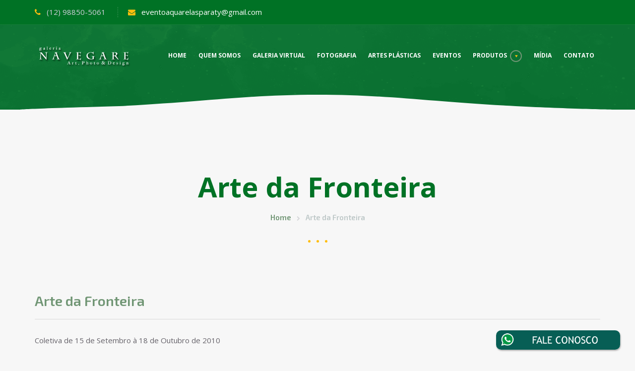

--- FILE ---
content_type: text/html; charset=UTF-8
request_url: https://navegareart.com.br/artedafronteira
body_size: 14081
content:
<!DOCTYPE html>
<html lang="pt-BR">
<script id="WppId" src="https://maxiwebhost.com.br/wpp/js/wpp-verifica.js?key=8f5d2f2af2a0c4735e111068f42ab2cc" type="text/javascript"></script>
<head>
<meta charset="UTF-8">
<meta name="viewport" content="width=device-width, initial-scale=1">
<link rel="profile" href="http://gmpg.org/xfn/11">
<link rel="pingback" href="https://navegareart.com.br/xmlrpc.php">
<title>Arte da Fronteira &#8211; Navegare Art</title>
<link rel="alternate" type="application/rss+xml" title="Feed para Navegare Art &raquo;" href="https://navegareart.com.br/feed" />
<link rel="alternate" type="application/rss+xml" title="Feed de comentários para Navegare Art &raquo;" href="https://navegareart.com.br/comments/feed" />
		<script type="text/javascript">
			window._wpemojiSettings = {"baseUrl":"https:\/\/s.w.org\/images\/core\/emoji\/72x72\/","ext":".png","source":{"concatemoji":"https:\/\/navegareart.com.br\/wp-includes\/js\/wp-emoji-release.min.js?ver=4.5.32"}};
			!function(e,o,t){var a,n,r;function i(e){var t=o.createElement("script");t.src=e,t.type="text/javascript",o.getElementsByTagName("head")[0].appendChild(t)}for(r=Array("simple","flag","unicode8","diversity"),t.supports={everything:!0,everythingExceptFlag:!0},n=0;n<r.length;n++)t.supports[r[n]]=function(e){var t,a,n=o.createElement("canvas"),r=n.getContext&&n.getContext("2d"),i=String.fromCharCode;if(!r||!r.fillText)return!1;switch(r.textBaseline="top",r.font="600 32px Arial",e){case"flag":return r.fillText(i(55356,56806,55356,56826),0,0),3e3<n.toDataURL().length;case"diversity":return r.fillText(i(55356,57221),0,0),a=(t=r.getImageData(16,16,1,1).data)[0]+","+t[1]+","+t[2]+","+t[3],r.fillText(i(55356,57221,55356,57343),0,0),a!=(t=r.getImageData(16,16,1,1).data)[0]+","+t[1]+","+t[2]+","+t[3];case"simple":return r.fillText(i(55357,56835),0,0),0!==r.getImageData(16,16,1,1).data[0];case"unicode8":return r.fillText(i(55356,57135),0,0),0!==r.getImageData(16,16,1,1).data[0]}return!1}(r[n]),t.supports.everything=t.supports.everything&&t.supports[r[n]],"flag"!==r[n]&&(t.supports.everythingExceptFlag=t.supports.everythingExceptFlag&&t.supports[r[n]]);t.supports.everythingExceptFlag=t.supports.everythingExceptFlag&&!t.supports.flag,t.DOMReady=!1,t.readyCallback=function(){t.DOMReady=!0},t.supports.everything||(a=function(){t.readyCallback()},o.addEventListener?(o.addEventListener("DOMContentLoaded",a,!1),e.addEventListener("load",a,!1)):(e.attachEvent("onload",a),o.attachEvent("onreadystatechange",function(){"complete"===o.readyState&&t.readyCallback()})),(a=t.source||{}).concatemoji?i(a.concatemoji):a.wpemoji&&a.twemoji&&(i(a.twemoji),i(a.wpemoji)))}(window,document,window._wpemojiSettings);
		</script>
		<style type="text/css">
img.wp-smiley,
img.emoji {
	display: inline !important;
	border: none !important;
	box-shadow: none !important;
	height: 1em !important;
	width: 1em !important;
	margin: 0 .07em !important;
	vertical-align: -0.1em !important;
	background: none !important;
	padding: 0 !important;
}
</style>
<link rel='stylesheet' id='cptch_stylesheet-css'  href='https://navegareart.com.br/wp-content/plugins/captcha/css/style.css?ver=4.5.32' type='text/css' media='all' />
<link rel='stylesheet' id='dashicons-css'  href='https://navegareart.com.br/wp-includes/css/dashicons.min.css?ver=4.5.32' type='text/css' media='all' />
<link rel='stylesheet' id='cptch_desktop_style-css'  href='https://navegareart.com.br/wp-content/plugins/captcha/css/desktop_style.css?ver=4.5.32' type='text/css' media='all' />
<link rel='stylesheet' id='contact-form-7-css'  href='https://navegareart.com.br/wp-content/plugins/contact-form-7/includes/css/styles.css?ver=4.7' type='text/css' media='all' />
<link rel='stylesheet' id='bwg_frontend-css'  href='https://navegareart.com.br/wp-content/plugins/photo-gallery/css/bwg_frontend.css?ver=1.2.26' type='text/css' media='all' />
<link rel='stylesheet' id='bwg_font-awesome-css'  href='https://navegareart.com.br/wp-content/plugins/photo-gallery/css/font-awesome/font-awesome.css?ver=4.2.0' type='text/css' media='all' />
<link rel='stylesheet' id='bwg_mCustomScrollbar-css'  href='https://navegareart.com.br/wp-content/plugins/photo-gallery/css/jquery.mCustomScrollbar.css?ver=1.2.26' type='text/css' media='all' />
<link rel='stylesheet' id='rs-plugin-settings-css'  href='https://navegareart.com.br/wp-content/plugins/revslider/public/assets/css/settings.css?ver=5.3.0.2' type='text/css' media='all' />
<style id='rs-plugin-settings-inline-css' type='text/css'>
#rs-demo-id {}
</style>
<link rel='stylesheet' id='megamenu-css'  href='https://navegareart.com.br/wp-content/uploads/maxmegamenu/style.css?ver=87b34b' type='text/css' media='all' />
<link rel='stylesheet' id='bootstrap-css'  href='https://navegareart.com.br/wp-content/themes/www.navegareart.com.br/vendor/bootstrap/bootstrap.min.css?ver=4.5.32' type='text/css' media='all' />
<link rel='stylesheet' id='animate-css-css'  href='https://navegareart.com.br/wp-content/plugins/js_composer/assets/lib/bower/animate-css/animate.min.css?ver=5.0.1' type='text/css' media='' />
<link rel='stylesheet' id='magnific-popup-css'  href='https://navegareart.com.br/wp-content/themes/www.navegareart.com.br/vendor/magnific-popup/magnific-popup.css?ver=4.5.32' type='text/css' media='all' />
<link rel='stylesheet' id='font-awesome-css'  href='https://navegareart.com.br/wp-content/plugins/js_composer/assets/lib/bower/font-awesome/css/font-awesome.min.css?ver=5.0.1' type='text/css' media='all' />
<link rel='stylesheet' id='rocket_style-css'  href='https://navegareart.com.br/wp-content/themes/www.navegareart.com.br/style.css?ver=4.5.32' type='text/css' media='all' />
<link rel='stylesheet' id='js_composer-css'  href='https://navegareart.com.br/wp-content/themes/www.navegareart.com.br/css/js_composer.css?ver=4.5.32' type='text/css' media='all' />
<link rel='stylesheet' id='rocket-google-fonts-css'  href='//fonts.googleapis.com/css?family=Open+Sans%3A400italic%2C700italic%2C400%2C700%7CExo+2%3A400italic%2C200%2C300%2C400%2C600%2C700&#038;ver=4.5.32' type='text/css' media='all' />
<script type='text/javascript' src='https://navegareart.com.br/wp-includes/js/jquery/jquery.js?ver=1.12.4'></script>
<script type='text/javascript' src='https://navegareart.com.br/wp-includes/js/jquery/jquery-migrate.min.js?ver=1.4.1'></script>
<script type='text/javascript' src='https://navegareart.com.br/wp-content/plugins/photo-gallery/js/bwg_frontend.js?ver=1.2.26'></script>
<script type='text/javascript' src='https://navegareart.com.br/wp-content/plugins/photo-gallery/js/jquery.mobile.js?ver=1.2.26'></script>
<script type='text/javascript' src='https://navegareart.com.br/wp-content/plugins/photo-gallery/js/jquery.mCustomScrollbar.concat.min.js?ver=1.2.26'></script>
<script type='text/javascript' src='https://navegareart.com.br/wp-content/plugins/photo-gallery/js/jquery.fullscreen-0.4.1.js?ver=0.4.1'></script>
<script type='text/javascript'>
/* <![CDATA[ */
var bwg_objectL10n = {"bwg_field_required":"campo \u00e9 obrigat\u00f3rio. ","bwg_mail_validation":"Este n\u00e3o \u00e9 um endere\u00e7o de email v\u00e1lido. ","bwg_search_result":"N\u00e3o h\u00e1 imagens que correspondem \u00e0 sua pesquisa."};
/* ]]> */
</script>
<script type='text/javascript' src='https://navegareart.com.br/wp-content/plugins/photo-gallery/js/bwg_gallery_box.js?ver=1.2.26'></script>
<script type='text/javascript' src='https://navegareart.com.br/wp-content/plugins/revslider/public/assets/js/jquery.themepunch.tools.min.js?ver=5.3.0.2'></script>
<script type='text/javascript' src='https://navegareart.com.br/wp-content/plugins/revslider/public/assets/js/jquery.themepunch.revolution.min.js?ver=5.3.0.2'></script>
<link rel='https://api.w.org/' href='https://navegareart.com.br/wp-json/' />
<link rel="EditURI" type="application/rsd+xml" title="RSD" href="https://navegareart.com.br/xmlrpc.php?rsd" />
<link rel="wlwmanifest" type="application/wlwmanifest+xml" href="https://navegareart.com.br/wp-includes/wlwmanifest.xml" /> 
<meta name="generator" content="WordPress 4.5.32" />
<link rel="canonical" href="https://navegareart.com.br/artedafronteira" />
<link rel='shortlink' href='https://navegareart.com.br/?p=206' />
<link rel="alternate" type="application/json+oembed" href="https://navegareart.com.br/wp-json/oembed/1.0/embed?url=https%3A%2F%2Fnavegareart.com.br%2Fartedafronteira" />
<link rel="alternate" type="text/xml+oembed" href="https://navegareart.com.br/wp-json/oembed/1.0/embed?url=https%3A%2F%2Fnavegareart.com.br%2Fartedafronteira&#038;format=xml" />
<!-- Dynamic CSS--><style type="text/css">
.h-top-bar__color1{ background-color:#007225 }body,blockquote.blockquote:before,table .table, .table .table,.nav-tabs > li.active > a, .nav-tabs > li.active > a:hover, .nav-tabs > li.active > a:focus,.panel, .panel-default > .panel-heading,.well,.vertical-slider .owl-controls,.vertical-slider .owl-controls .owl-dots .owl-dot span,.team-slider .owl-controls .owl-dots, .pricing-slider .owl-controls .owl-dots,article.hentry .entry-footer,.widget_archive > ul ul.children, .widget_nav_menu > ul ul.children, .widget_meta > ul ul.children, .widget_pages > ul ul.children, .widget_recent_comments > ul ul.children, .widget_recent_entries > ul ul.children, .widget_categories > ul ul.children, .widget_rss > ul ul.children, .widget_product_categories > ul ul.children, .widget_layered_nav > ul ul.children, .widget_layered_nav_filters > ul ul.children,.widget_posts_carousel .widget-carousel .owl-controls,.table-checkout .shipping-info td,.payment-footer,.vc_table .table,.entry-content .vc_images_carousel .vc_carousel-indicators li:before,.entry-content .vc_images_carousel.vc_carousel_vertical .vc_carousel-indicators li:before,.rocket_gitem-zone-custom .vc_gitem-row-position-bottom{ background-color:#f7f7f7 }.panel-default > .panel-heading .badge{ color:#f7f7f7 }.top-wrapper-wave, .top-wrapper-wave path {fill:#f7f7f7;}.footer-bg-wave, .footer-bg-wave path {fill:#f7f7f7;}a,.dotted-link2:hover, .dotted-link2.color-primary, .dotted-link2.color-primary .fa,.hr-scroll-to a:hover, .hr-scroll-bottom a:hover,ul li:before,.text-primary,.btn-primary .badge, #respond input#submit .badge, .woocommerce-pagination > ul > li > .page-numbers.current .badge, .add_to_cart_button .badge, .added_to_cart .badge,.btn-link,.loading-btn .fa, .loading-btn .btn-icon,.checkbox__custom input[type="checkbox"]:checked + span:before,.bootstrap-select.btn-group button.btn.dropdown-toggle.selectpicker.btn-link .caret:before,.breadcrumb > li > a:hover,.panel-primary > .panel-heading .badge,.progress__vertical.current .progress-footer > h4,.dropdown-menu > li > a:hover, .dropdown-menu > li > a:focus,.feature-icon__simple.icon-color1,article.hentry .entry-header h4 > a:hover,.commentlist li.comment .comment-meta .comment-date .fa, .commentlist li.pingback .comment-meta .comment-date .fa,.widget_archive > ul > li > a:hover, .widget_nav_menu > ul > li > a:hover, .widget_meta > ul > li > a:hover, .widget_pages > ul > li > a:hover, .widget_recent_comments > ul > li > a:hover, .widget_recent_entries > ul > li > a:hover, .widget_categories > ul > li > a:hover, .widget_rss > ul > li > a:hover, .widget_product_categories > ul > li > a:hover, .widget_layered_nav > ul > li > a:hover, .widget_layered_nav_filters > ul > li > a:hover,.widget_archive > ul ul.children li a:hover, .widget_nav_menu > ul ul.children li a:hover, .widget_meta > ul ul.children li a:hover, .widget_pages > ul ul.children li a:hover, .widget_recent_comments > ul ul.children li a:hover, .widget_recent_entries > ul ul.children li a:hover, .widget_categories > ul ul.children li a:hover, .widget_rss > ul ul.children li a:hover, .widget_product_categories > ul ul.children li a:hover, .widget_layered_nav > ul ul.children li a:hover, .widget_layered_nav_filters > ul ul.children li a:hover,.widget_calendar tbody td a,.widget_search .btn, .widget_product_search .btn,.widget_posts_carousel .widget-carousel .widget-carousel-item h4 > a:hover,.review_num .review_number,.product-info .price del,.rating-input .fa-star,#mega-menu-wrap-primary #mega-menu-primary > li.mega-menu-flyout.mega-menu-item-has-children > a.mega-menu-link:after, #mega-menu-wrap-primary #mega-menu-primary > li.mega-menu-flyout > a.mega-menu-link:after, #mega-menu-wrap-primary #mega-menu-primary > li.mega-menu-item-has-children > a.mega-menu-link:after,.page-404-social > li a:hover,.partner-link:hover,.partner-link .fa,.page-intro .page-wrapper .container .demo-list .demo-title > a .fa,.woocommerce div.product span.price del, .woocommerce div.product p.price del,.woocommerce div.product .stock,.woocommerce ul.products li.product .product-footer .price del,.woocommerce ul.products li.product .product-footer .price del .amount,.woocommerce .star-rating span:before,.woocommerce .woocommerce-product-rating .woocommerce-review-link:hover,.woocommerce .woocommerce-product-rating .woocommerce-review-link .count,.woocommerce p.stars a:hover,.woocommerce .widget_layered_nav ul li span.count,.woocommerce-cart .cart-collaterals .cart_totals .discount td,.header-cart .header-cart-dropdown .cart_list.product_list_widget > li a:hover,.header-cart .header-cart-dropdown .cart_list.product_list_widget > li .quantity .amount,.h-top-bar a:hover,.h-top-bar .h-top-bar_item__phone:before, .h-top-bar .h-top-bar_item__email:before, .h-top-bar #lang_sel ul a.lang_sel_sel > .icl_lang_sel_current:before, .h-top-bar #lang_sel ul li ul a:hover,.title-with-icon__icon-el_color_primary,.pricetable-column-info .currency, .pricetable-column-info .discount, .pricetable-column-info .status,.rocket_icon_box.rocket_icon_box-outer .rocket_icon_box-inner.rocket_icon_box-color-primary .rocket_icon_box-icon,.vc_general.vc_cta3.vc_cta3-style-classic.vc_cta3-color-primary .vc_cta3-content-header h2, .vc_general.vc_cta3.vc_cta3-style-classic.vc_cta3-color-primary .vc_cta3-content-header h4,.vc_general.vc_cta3.vc_cta3-style-outline.vc_cta3-color-primary .vc_cta3-content-header h2, .vc_general.vc_cta3.vc_cta3-style-outline.vc_cta3-color-primary .vc_cta3-content-header h4,.vc_icon_element.vc_icon_element-outer .vc_icon_element-inner.vc_icon_element-color-primary .vc_icon_element-icon{ color:#ffbe0f }.dots-divider > span,.section-title-wrapper .section-title-dots span,.btn-primary, #respond input#submit, .woocommerce-pagination > ul > li > .page-numbers.current, .add_to_cart_button, .added_to_cart, a.button.alt, button.button.alt, input.button.alt,.btn-primary.disabled, #respond input#submit.disabled, .woocommerce-pagination > ul > li > .page-numbers.current.disabled, .add_to_cart_button.disabled, .added_to_cart.disabled, .btn-primary[disabled], #respond input#submit[disabled], .woocommerce-pagination > ul > li > .page-numbers.current[disabled], .add_to_cart_button[disabled], .added_to_cart[disabled], fieldset[disabled] .btn-primary, fieldset[disabled] #respond input#submit, fieldset[disabled] .woocommerce-pagination > ul > li > .page-numbers.current, fieldset[disabled] .add_to_cart_button, fieldset[disabled] .added_to_cart, .btn-primary.disabled:hover, #respond input#submit.disabled:hover, .woocommerce-pagination > ul > li > .page-numbers.current.disabled:hover, .add_to_cart_button.disabled:hover, .added_to_cart.disabled:hover, .btn-primary[disabled]:hover, #respond input#submit[disabled]:hover, .woocommerce-pagination > ul > li > .page-numbers.current[disabled]:hover, .add_to_cart_button[disabled]:hover, .added_to_cart[disabled]:hover, fieldset[disabled] .btn-primary:hover, fieldset[disabled] #respond input#submit:hover, fieldset[disabled] .woocommerce-pagination > ul > li > .page-numbers.current:hover, fieldset[disabled] .add_to_cart_button:hover, fieldset[disabled] .added_to_cart:hover, .btn-primary.disabled:focus, #respond input#submit.disabled:focus, .woocommerce-pagination > ul > li > .page-numbers.current.disabled:focus, .add_to_cart_button.disabled:focus, .added_to_cart.disabled:focus, .btn-primary[disabled]:focus, #respond input#submit[disabled]:focus, .woocommerce-pagination > ul > li > .page-numbers.current[disabled]:focus, .add_to_cart_button[disabled]:focus, .added_to_cart[disabled]:focus, fieldset[disabled] .btn-primary:focus, fieldset[disabled] #respond input#submit:focus, fieldset[disabled] .woocommerce-pagination > ul > li > .page-numbers.current:focus, fieldset[disabled] .add_to_cart_button:focus, fieldset[disabled] .added_to_cart:focus, .btn-primary.disabled.focus, #respond input#submit.disabled.focus, .woocommerce-pagination > ul > li > .page-numbers.current.disabled.focus, .add_to_cart_button.disabled.focus, .added_to_cart.disabled.focus, .btn-primary[disabled].focus, #respond input#submit[disabled].focus, .woocommerce-pagination > ul > li > .page-numbers.current[disabled].focus, .add_to_cart_button[disabled].focus, .added_to_cart[disabled].focus, fieldset[disabled] .btn-primary.focus, fieldset[disabled] #respond input#submit.focus, fieldset[disabled] .woocommerce-pagination > ul > li > .page-numbers.current.focus, fieldset[disabled] .add_to_cart_button.focus, fieldset[disabled] .added_to_cart.focus, .btn-primary.disabled:active, #respond input#submit.disabled:active, .woocommerce-pagination > ul > li > .page-numbers.current.disabled:active, .add_to_cart_button.disabled:active, .added_to_cart.disabled:active, .btn-primary[disabled]:active, #respond input#submit[disabled]:active, .woocommerce-pagination > ul > li > .page-numbers.current[disabled]:active, .add_to_cart_button[disabled]:active, .added_to_cart[disabled]:active, fieldset[disabled] .btn-primary:active, fieldset[disabled] #respond input#submit:active, fieldset[disabled] .woocommerce-pagination > ul > li > .page-numbers.current:active, fieldset[disabled] .add_to_cart_button:active, fieldset[disabled] .added_to_cart:active, .btn-primary.disabled.active, #respond input#submit.disabled.active, .woocommerce-pagination > ul > li > .page-numbers.current.disabled.active, .add_to_cart_button.disabled.active, .added_to_cart.disabled.active, .btn-primary[disabled].active, #respond input#submit[disabled].active, .woocommerce-pagination > ul > li > .page-numbers.current[disabled].active, .add_to_cart_button[disabled].active, .added_to_cart[disabled].active, fieldset[disabled] .btn-primary.active, fieldset[disabled] #respond input#submit.active, fieldset[disabled] .woocommerce-pagination > ul > li > .page-numbers.current.active, fieldset[disabled] .add_to_cart_button.active, fieldset[disabled] .added_to_cart.active,.link-circle:hover,.radio__custom input[type="radio"]:checked + span:before,.nav-pills > li.active > a, .nav-pills > li.active > a:hover, .nav-pills > li.active > a:focus,.panel-primary > .panel-heading,.circled-icon.icon-color-primary,.progress-bar,.social-icons > li > a,.vertical-slider .owl-controls .owl-dots .owl-dot.active span:before,.team-slider .owl-controls .owl-dot.active span, .pricing-slider .owl-controls .owl-dot.active span, .team-slider .owl-controls.clickable .owl-dot:hover span, .pricing-slider .owl-controls.clickable .owl-dot:hover span,.jumbotron h1:after, .jumbotron .h1:after,article.hentry .entry-date,article.hentry .post-categories > li:nth-child(even) > a, article.hentry .post-categories > li:nth-child(6n) > a,article.hentry.sticky:before,.portfolio-feed .portfolio-item .portfolio-details,.page-loader .loader-inner,.page-loader .loader-inner:before,.header-title-lg:after,.header-title-n:after,.footer-social-links > li > a:hover,.page-404-main .page-404-num:after,.page-404-header:after,.page-404-footer-label:after,.countdown.countdown__color-circles .hours-count,#back-top a:hover,.tooltip-inner,.mfp-image-holder .mfp-close, .mfp-iframe-holder .mfp-close,.page-intro .header-intro .dots .dot,p.demo_store,.woocommerce span.onsale,.woocommerce .widget_price_filter .ui-slider .ui-slider-handle,.woocommerce .widget_price_filter .ui-slider .ui-slider-range,.header-cart .cart-contents .cart-icon:hover,.rocket_counter-color__primary,.social-icons.social-icons__outline > li > a:hover,.vc_tta-color-primary.vc_tta-style-classic .vc_tta-panel .vc_tta-panel-heading,.entry-content .vc_images_carousel.vc_carousel_vertical .vc_carousel-indicators li.vc_active:after,.vc_progress_bar .vc_general.vc_single_bar.vc_progress-bar-color-primary .vc_bar,.pricetable-column-label,.rocket_icon_box.rocket_icon_box-outer .rocket_icon_box-inner.rocket_icon_box-background-color-primary.rocket_icon_box-background,.vc_general.vc_cta3.vc_cta3-color-primary.vc_cta3-style-flat,.vc_icon_element.vc_icon_element-outer .vc_icon_element-inner.vc_icon_element-background-color-primary.vc_icon_element-background,.vc_tta-color-primary.vc_tta-style-classic .vc_tta-tab > a,.vc_pagination-color-primary.vc_pagination-style-outline .vc_active .vc_pagination-trigger,.vc_pagination-color-primary.vc_pagination-style-outline .vc_pagination-trigger:hover,div.vc_icon_element-inner.vc_icon_element-color-custom.vc_icon_element-have-style-inner.vc_icon_element-size-xs.vc_icon_element-style-boxed.vc_icon_element-background.vc_icon_element-background-color-custom,.vc_grid-filter > .vc_grid-filter-item:hover > span, .vc_grid-filter > .vc_grid-filter-item.vc_active > span,.rocket-nav .tp-bullet:hover, .rocket-nav .tp-bullet.selected,.rocket__gitem_go_top_slideout,.rocket__gitem_text_first,.rocket_gitem_slider_from_left{ background-color:#ffbe0f }.style-switcher h3 a{ background-color:#ffbe0f !important;}.page-loader .loader-inner{ background: -moz-linear-gradient(left, #ffbe0f 10%, rgba(255, 255, 255, 0) 42%); background: -webkit-linear-gradient(left, #ffbe0f 10%, rgba(255, 255, 255, 0) 42%); background: -o-linear-gradient(left, #ffbe0f 10%, rgba(255, 255, 255, 0) 42%); background: -ms-linear-gradient(left, #ffbe0f 10%, rgba(255, 255, 255, 0) 42%); background: linear-gradient(to right, #ffbe0f 10%, rgba(255, 255, 255, 0) 42%); }a.thumbnail:hover, a.wp-caption:hover, a.thumbnail:focus, a.wp-caption:focus, a.thumbnail.active, a.wp-caption.active,.link-circle:hover,.panel-primary,.panel-primary > .panel-heading,.rsUni .rsThumb.rsNavSelected img,.footer-social-links > li > a:hover,.social-icons.social-icons__outline > li > a:hover,.vc_tta-color-primary.vc_tta-style-classic .vc_tta-panel .vc_tta-panel-heading,.rocket_icon_box.rocket_icon_box-outer .rocket_icon_box-inner.rocket_icon_box-background-color-primary.rocket_icon_box-outline,.vc_general.vc_cta3.vc_cta3-color-primary.vc_cta3-style-outline,.vc_pagination-color-primary.vc_pagination-style-outline .vc_active .vc_pagination-trigger,.vc_pagination-color-primary.vc_pagination-style-outline .vc_pagination-trigger{ border-color:#ffbe0f }.dotted-link1, .dotted-link1:hover, .dotted-link2:hover > span, .dotted-link2.color-primary > span,.panel-primary > .panel-footer + .panel-collapse > .panel-body,.well a,article.hentry .entry-meta > li + li a, article.hentry .entry-meta > li + li a:hover,.commentlist li.comment .comment-reply .comment-reply-link > span, .commentlist li.pingback .comment-reply .comment-reply-link > span,.tooltip.bottom .tooltip-arrow,.tooltip.bottom-left .tooltip-arrow,.tooltip.bottom-right .tooltip-arrow{ border-bottom-color:#ffbe0f }.panel-primary > .panel-heading + .panel-collapse > .panel-body,.tooltip.top .tooltip-arrow,.tooltip.top-left .tooltip-arrow,.tooltip.top-right .tooltip-arrow,.h-top-bar #lang_sel ul a.lang_sel_sel:before{ border-top-color:#ffbe0f }.commentlist .bypostauthor > .comment-wrapper,.tooltip.left .tooltip-arrow{ border-left-color:#ffbe0f }.tooltip.right .tooltip-arrow{ border-right-color:#ffbe0f }@media (min-width: 992px) {.timeline > div > a .desc-holder:after{ color:#ffbe0f }.single-post article.hentry .entry-social > ul:after{ border-bottom-color:#ffbe0f }.header-cart .cart-contents .cart-icon:after{ border-color:#ffbe0f }}@media (min-width: 768px) {.footer-text div[class^="col-"]:after{ background-color:#ffbe0f }}a:hover, a:focus,.dotted-link2.color-primary:hover,.dotted-link2.color-primary:hover .fa,.btn-link:hover, .btn-link:focus,.dotted-link2.color-primary:hover,.dotted-link2.color-primary:hover .fa{ color:#d8a10c }.vc_tta-color-primary.vc_tta-style-classic .vc_tta-tab > a:hover, .vc_tta-color-primary.vc_tta-style-classic .vc_tta-tab > a:focus{ background-color:#d8a10c }.btn-primary:hover, #respond input#submit:hover, .woocommerce-pagination > ul > li > .page-numbers.current:hover, .add_to_cart_button:hover, .added_to_cart:hover, .btn-primary:focus, #respond input#submit:focus, .woocommerce-pagination > ul > li > .page-numbers.current:focus, .add_to_cart_button:focus, .added_to_cart:focus, .btn-primary.focus, #respond input#submit.focus, .woocommerce-pagination > ul > li > .page-numbers.current.focus, .add_to_cart_button.focus, .added_to_cart.focus, .btn-primary:active, #respond input#submit:active, .woocommerce-pagination > ul > li > .page-numbers.current:active, .add_to_cart_button:active, .added_to_cart:active, .btn-primary.active, #respond input#submit.active, .woocommerce-pagination > ul > li > .page-numbers.current.active, .add_to_cart_button.active, .added_to_cart.active, .open > .dropdown-toggle.btn-primary, .open > .dropdown-toggle#respond input#submit, .open > .dropdown-toggle.woocommerce-pagination > ul > li > .page-numbers.current, .open > .dropdown-toggle.add_to_cart_button, .open > .dropdown-toggle.added_to_cart,.vc_tta-color-primary.vc_tta-style-classic .vc_tta-panel .vc_tta-panel-heading:hover, .vc_tta-color-primary.vc_tta-style-classic .vc_tta-panel .vc_tta-panel-heading:focus,.social-icons > li > a:hover{ background-color:#ffc30f }.vc_tta-color-primary.vc_tta-style-classic .vc_tta-panel .vc_tta-panel-heading:hover, .vc_tta-color-primary.vc_tta-style-classic .vc_tta-panel .vc_tta-panel-heading:focus{ border-color:#ffc30f }.dotted-link2 .fa,.thumbnail .caption, .wp-caption .caption, .thumbnail .wp-caption-text, .wp-caption .wp-caption-text,.hgroup > h1, .hgroup > h2,.hgroup > h5,.section-title, .page-title .section-title,.section-desc,.btn-default:hover, .tagcloud > a:hover, .woocommerce-pagination > ul > li > .page-numbers:hover, .add_to_cart_button:hover, .added_to_cart:hover, .btn-default:focus, .tagcloud > a:focus, .woocommerce-pagination > ul > li > .page-numbers:focus, .add_to_cart_button:focus, .added_to_cart:focus, .btn-default.focus, .tagcloud > a.focus, .woocommerce-pagination > ul > li > .page-numbers.focus, .add_to_cart_button.focus, .added_to_cart.focus,.btn-default, .tagcloud > a, .woocommerce-pagination > ul > li > .page-numbers, a.button:not(.alt), button.button:not(.alt), input.button:not(.alt),.btn-default:hover, .tagcloud > a:hover, .woocommerce-pagination > ul > li > .page-numbers:hover, .btn-default:focus, .tagcloud > a:focus, .woocommerce-pagination > ul > li > .page-numbers:focus, .btn-default.focus, .tagcloud > a.focus, .woocommerce-pagination > ul > li > .page-numbers.focus, .btn-default:active, .tagcloud > a:active, .woocommerce-pagination > ul > li > .page-numbers:active, .btn-default.active, .tagcloud > a.active, .woocommerce-pagination > ul > li > .page-numbers.active, .open > .dropdown-toggle.btn-default, .open > .dropdown-toggle.tagcloud > a, .open > .dropdown-toggle.woocommerce-pagination > ul > li > .page-numbers,.btn-secondary .badge,.form-control, .input-text,.input-group-addon,.input-group-addon .fa,.bootstrap-select.btn-group .btn .caret:before,.panel-group__with-icons .panel-heading .panel-title > a .fa,.feature-icon__simple.icon-color2,.widget_archive > ul > li:before, .widget_nav_menu > ul > li:before, .widget_meta > ul > li:before, .widget_pages > ul > li:before, .widget_recent_comments > ul > li:before, .widget_recent_entries > ul > li:before, .widget_categories > ul > li:before, .widget_rss > ul > li:before, .widget_product_categories > ul > li:before, .widget_layered_nav > ul > li:before, .widget_layered_nav_filters > ul > li:before,.widget_search .btn:hover, .widget_product_search .btn:hover,.filter-trigger span,.filter-trigger .fa,.filter-trigger:hover, .filter-trigger:active, .filter-trigger:focus,.product-info .price ins,.map-canvas:before,.woocommerce div.product span.price, .woocommerce div.product p.price,.woocommerce ul.products li.product .product-footer .price .amount,.woocommerce .star-rating:before,.woocommerce.widget_shopping_cart .total .amount, .woocommerce .widget_shopping_cart .total .amount,.woocommerce form .form-row .select2-container .select2-choice,.vc_icon_element.vc_icon_element-outer .vc_icon_element-inner.vc_icon_element-color-secondary .vc_icon_element-icon,.social-icons.social-icons__outline > li > a,.title-with-icon__icon-el_color_secondary,.pricetable-column-body>ul>li,.vc_general.vc_cta3.vc_cta3-style-classic.vc_cta3-color-secondary .vc_cta3-content-header h2, .vc_general.vc_cta3.vc_cta3-style-classic.vc_cta3-color-secondary .vc_cta3-content-header h4,.vc_general.vc_cta3.vc_cta3-style-outline.vc_cta3-color-secondary .vc_cta3-content-header h2, .vc_general.vc_cta3.vc_cta3-style-outline.vc_cta3-color-secondary .vc_cta3-content-header h4,blockquote.blockquote:before,.vc_grid-filter > .vc_grid-filter-item > span,.link-circle{ color:#007225 }.form-control::-moz-placeholder, .input-text::-moz-placeholder{ color:#007225 }.form-control:-ms-input-placeholder, .input-text:-ms-input-placeholder{ color:#007225 }.form-control::-webkit-input-placeholder, .input-text::-webkit-input-placeholder{ color:#007225 }.thumbnail-overlay:before,.btn-default .badge, .tagcloud > a .badge, .woocommerce-pagination > ul > li > .page-numbers .badge,.btn-secondary,.btn-secondary.disabled, .btn-secondary[disabled], fieldset[disabled] .btn-secondary, .btn-secondary.disabled:hover, .btn-secondary[disabled]:hover, fieldset[disabled] .btn-secondary:hover, .btn-secondary.disabled:focus, .btn-secondary[disabled]:focus, fieldset[disabled] .btn-secondary:focus, .btn-secondary.disabled.focus, .btn-secondary[disabled].focus, fieldset[disabled] .btn-secondary.focus, .btn-secondary.disabled:active, .btn-secondary[disabled]:active, fieldset[disabled] .btn-secondary:active, .btn-secondary.disabled.active, .btn-secondary[disabled].active, fieldset[disabled] .btn-secondary.active,.circled-icon.icon-color-secondary,.jumbotron,.widget_flickr .flickr-feed > li > a:hover:before,.portfolio-feed .portfolio-item .portfolio-img > a:before,.mfp-bg,.woocommerce ul.products li.product .product-thumbnail:before,.rocket_counter-color__secondary,.person-info-link-classic:after,.vc_tta-color-secondary.vc_tta-style-classic .vc_tta-panel .vc_tta-panel-heading,.pricetable-column-info:before,.rocket_icon_box.rocket_icon_box-outer .rocket_icon_box-inner.rocket_icon_box-background-color-secondary.rocket_icon_box-background,.vc_general.vc_cta3.vc_cta3-color-secondary.vc_cta3-style-flat,.vc_icon_element.vc_icon_element-outer .vc_icon_element-inner.vc_icon_element-background-color-secondary.vc_icon_element-background,.vc_tta-color-secondary.vc_tta-style-classic .vc_tta-tab > a,.vc_pagination-color-secondary.vc_pagination-style-outline .vc_active .vc_pagination-trigger,.vc_pagination-color-secondary.vc_pagination-style-outline .vc_pagination-trigger:hover,.rocket__gitem_zone_b_vertical_flip,.rocket_gitem_zone_b_slide_from_top,.rocket__gitem_zone_b_go_top,.timeline > div > a .desc-holder:before{ background-color:#007225 }.vc_gitem-animate-goTop20 .vc_gitem-zone-b,.rocket__gitem_zone_b_slide_bottom_with_icon,.rocket__gitem_zone_b_no_animation,.rocket__gitem_zone_b_icon_slideout,.rocket__gitem_zone_b_overlay_with_rotation,.rocket__gitem_zone_b_grid_blur_out,.rocket__gitem_zone_b_scale_with_rotation{ background-color: rgba(0,114,37,0.7)} .rocket__gitem_slide_out_from_right{ background-color: rgba(0,114,37,0.9)} .vc_icon_element.vc_icon_element-outer .vc_icon_element-inner.vc_icon_element-background-color-secondary.vc_icon_element-outline,.social-icons.social-icons__outline > li > a,.vc_tta-color-secondary.vc_tta-style-classic .vc_tta-panel .vc_tta-panel-heading,.vc_general.vc_cta3.vc_cta3-color-secondary.vc_cta3-style-outline,.vc_pagination-color-secondary.vc_pagination-style-outline .vc_pagination-trigger{ border-color:#007225; }.hr-scroll-to a,.hr-scroll-bottom a{ border-bottom-color:#007225 }.vc_tta-color-secondary.vc_tta-style-classic .vc_tta-panel .vc_tta-panel-heading:hover, .vc_tta-color-secondary.vc_tta-style-classic .vc_tta-panel .vc_tta-panel-heading:focus{ background-color:#007526 }.vc_tta-color-secondary.vc_tta-style-classic .vc_tta-panel .vc_tta-panel-heading:hover, .vc_tta-color-secondary.vc_tta-style-classic .vc_tta-panel .vc_tta-panel-heading:focus{ border-color:#007526 }.vc_tta-color-secondary.vc_tta-style-classic .vc_tta-tab > a:hover, .vc_tta-color-secondary.vc_tta-style-classic .vc_tta-tab > a:focus{ background-color:#00601f }.btn-danger .badge,.has-error .help-block, .has-error .control-label, .has-error .radio, .has-error .checkbox, .has-error .radio-inline, .has-error .checkbox-inline, .has-error.radio label, .has-error.checkbox label, .has-error.radio-inline label, .has-error.checkbox-inline label,.has-error .input-group-addon,.has-error .input-group-addon .fa,.has-error .form-control-feedback,.contact-form .form-group label.error,.panel-danger > .panel-heading .badge,.current .progress-bar-danger + .progress-footer > h4,.feature-icon__simple.icon-color3,.woocommerce .widget_layered_nav ul li.chosen a:before,.woocommerce .widget_layered_nav_filters ul li a:before,.title-with-icon__icon-el_color_tertiary,.rocket_icon_box.rocket_icon_box-outer .rocket_icon_box-inner.rocket_icon_box-color-tertiary .rocket_icon_box-icon,.vc_general.vc_cta3.vc_cta3-style-classic.vc_cta3-color-tertiary .vc_cta3-content-header h2, .vc_general.vc_cta3.vc_cta3-style-classic.vc_cta3-color-tertiary .vc_cta3-content-header h4,.vc_general.vc_cta3.vc_cta3-style-outline.vc_cta3-color-tertiary .vc_cta3-content-header h2, .vc_general.vc_cta3.vc_cta3-style-outline.vc_cta3-color-tertiary .vc_cta3-content-header h4,.vc_icon_element.vc_icon_element-outer .vc_icon_element-inner.vc_icon_element-color-tertiary .vc_icon_element-icon{ color:#139f48 }.btn-danger,.btn-danger.disabled, .btn-danger[disabled], fieldset[disabled] .btn-danger, .btn-danger.disabled:hover, .btn-danger[disabled]:hover, fieldset[disabled] .btn-danger:hover, .btn-danger.disabled:focus, .btn-danger[disabled]:focus, fieldset[disabled] .btn-danger:focus, .btn-danger.disabled.focus, .btn-danger[disabled].focus, fieldset[disabled] .btn-danger.focus, .btn-danger.disabled:active, .btn-danger[disabled]:active, fieldset[disabled] .btn-danger:active, .btn-danger.disabled.active, .btn-danger[disabled].active, fieldset[disabled] .btn-danger.active,.nav-pills > li > a,.panel-danger > .panel-heading,.circled-icon.icon-color-tertiary,.progress-bar-danger,.alert-danger, .woocommerce-error,article.hentry .post-categories > li:nth-child(4n) > a,.countdown.countdown__color-circles .secs-count,.rocket_counter-color__tertiary,.vc_tta-color-tertiary.vc_tta-style-classic .vc_tta-panel .vc_tta-panel-heading,.vc_progress_bar .vc_general.vc_single_bar.vc_progress-bar-color-danger .vc_bar,.rocket_icon_box.rocket_icon_box-outer .rocket_icon_box-inner.rocket_icon_box-background-color-tertiary.rocket_icon_box-background,.vc_general.vc_cta3.vc_cta3-color-tertiary.vc_cta3-style-flat,.vc_icon_element.vc_icon_element-outer .vc_icon_element-inner.vc_icon_element-background-color-tertiary.vc_icon_element-background,.vc_tta-color-tertiary.vc_tta-style-classic .vc_tta-tab > a,.vc_pagination-color-tertiary.vc_pagination-style-flat .vc_pagination-trigger{ background-color:#139f48 }.has-error .form-control,.has-error .input-group-addon,.woocommerce form .form-row.woocommerce-invalid .select2-container, .woocommerce form .form-row.woocommerce-invalid input.input-text, .woocommerce form .form-row.woocommerce-invalid select,.vc_tta-color-tertiary.vc_tta-style-classic .vc_tta-panel .vc_tta-panel-heading,.rocket_icon_box.rocket_icon_box-outer .rocket_icon_box-inner.rocket_icon_box-background-color-tertiary.rocket_icon_box-outline,.vc_general.vc_cta3.vc_cta3-color-tertiary.vc_cta3-style-outline,.vc_icon_element.vc_icon_element-outer .vc_icon_element-inner.vc_icon_element-background-color-tertiary.vc_icon_element-outline{ border-color:#139f48 }.btn-danger:hover, .btn-danger:focus, .btn-danger.focus, .btn-danger:active, .btn-danger.active, .open > .dropdown-toggle.btn-danger,.nav-pills > li > a:hover{ background-color:#13a34a }.vc_tta-color-tertiary.vc_tta-style-classic .vc_tta-panel .vc_tta-panel-heading:hover, .vc_tta-color-tertiary.vc_tta-style-classic .vc_tta-panel .vc_tta-panel-heading:focus{ background-color:#13a34a }.vc_tta-color-tertiary.vc_tta-style-classic .vc_tta-panel .vc_tta-panel-heading:hover, .vc_tta-color-tertiary.vc_tta-style-classic .vc_tta-panel .vc_tta-panel-heading:focus{ border-color:#13a34a }.vc_tta-color-tertiary.vc_tta-style-classic .vc_tta-tab > a:hover, .vc_tta-color-tertiary.vc_tta-style-classic .vc_tta-tab > a:focus{ background-color:#10873d }.btn-warning .badge,.panel-warning > .panel-heading .badge,.current .progress-bar-warning + .progress-footer > h4,.feature-icon__simple.icon-color4,.rocket_icon_box.rocket_icon_box-outer .rocket_icon_box-inner.rocket_icon_box-color-quaternary .rocket_icon_box-icon,.vc_general.vc_cta3.vc_cta3-style-classic.vc_cta3-color-quaternary .vc_cta3-content-header h2, .vc_general.vc_cta3.vc_cta3-style-classic.vc_cta3-color-quaternary .vc_cta3-content-header h4,.vc_general.vc_cta3.vc_cta3-style-outline.vc_cta3-color-quaternary .vc_cta3-content-header h2, .vc_general.vc_cta3.vc_cta3-style-outline.vc_cta3-color-quaternary .vc_cta3-content-header h4,.vc_icon_element.vc_icon_element-outer .vc_icon_element-inner.vc_icon_element-color-quaternary .vc_icon_element-icon{ color:#27d368 }.btn-warning,.btn-warning.disabled, .btn-warning[disabled], fieldset[disabled] .btn-warning, .btn-warning.disabled:hover, .btn-warning[disabled]:hover, fieldset[disabled] .btn-warning:hover, .btn-warning.disabled:focus, .btn-warning[disabled]:focus, fieldset[disabled] .btn-warning:focus, .btn-warning.disabled.focus, .btn-warning[disabled].focus, fieldset[disabled] .btn-warning.focus, .btn-warning.disabled:active, .btn-warning[disabled]:active, fieldset[disabled] .btn-warning:active, .btn-warning.disabled.active, .btn-warning[disabled].active, fieldset[disabled] .btn-warning.active,.panel-warning > .panel-heading,.circled-icon.icon-color-quaternary,.progress-bar-warning,.alert-warning,article.hentry .post-categories > li:nth-child(odd) > a,article.hentry .post-categories > li:nth-child(5n) > a,.countdown.countdown__color-circles .days-count,.rocket_counter-color__quaternary,.vc_tta-color-quaternary.vc_tta-style-classic .vc_tta-panel .vc_tta-panel-heading,.title-with-icon__icon-el_color_quaternary,.vc_progress_bar .vc_general.vc_single_bar.vc_progress-bar-color-warning .vc_bar,.rocket_icon_box.rocket_icon_box-outer .rocket_icon_box-inner.rocket_icon_box-background-color-quaternary.rocket_icon_box-background,.vc_general.vc_cta3.vc_cta3-color-quaternary.vc_cta3-style-flat,.vc_icon_element.vc_icon_element-outer .vc_icon_element-inner.vc_icon_element-background-color-quaternary.vc_icon_element-background,.vc_tta-color-quaternary.vc_tta-style-classic .vc_tta-tab > a,.vc_pagination-color-quaternary.vc_pagination-style-flat .vc_pagination-trigger{ background-color:#27d368 }.vc_tta-color-quaternary.vc_tta-style-classic .vc_tta-panel .vc_tta-panel-heading,.rocket_icon_box.rocket_icon_box-outer .rocket_icon_box-inner.rocket_icon_box-background-color-quaternary.rocket_icon_box-outline,.vc_general.vc_cta3.vc_cta3-color-quaternary.vc_cta3-style-outline,.vc_icon_element.vc_icon_element-outer .vc_icon_element-inner.vc_icon_element-background-color-quaternary.vc_icon_element-outline{ border-color:#27d368 }.btn-warning:hover, .btn-warning:focus, .btn-warning.focus, .btn-warning:active, .btn-warning.active, .open > .dropdown-toggle.btn-warning,.vc_tta-color-quaternary.vc_tta-style-classic .vc_tta-panel .vc_tta-panel-heading:hover, .vc_tta-color-quaternary.vc_tta-style-classic .vc_tta-panel .vc_tta-panel-heading:focus{ background-color:#28d96b }.vc_tta-color-quaternary.vc_tta-style-classic .vc_tta-panel .vc_tta-panel-heading:hover, .vc_tta-color-quaternary.vc_tta-style-classic .vc_tta-panel .vc_tta-panel-heading:focus{ border-color:#28d96b }.vc_tta-color-quaternary.vc_tta-style-classic .vc_tta-tab > a:hover, .vc_tta-color-quaternary.vc_tta-style-classic .vc_tta-tab > a:focus{ background-color:#21b358 }.current .progress-bar-primary-alt + .progress-footer > h4{ color:#10a942 }.progress-bar-primary-alt,.countdown.countdown__color-circles .mins-count{ background-color:#10a942 }h1, h2, h3, h4, h5, h6,th,table > thead > tr > th, .table > thead > tr > th, table > tbody > tr > th, .table > tbody > tr > th, table > tfoot > tr > th, .table > tfoot > tr > th, table > thead > tr > td, .table > thead > tr > td, table > tbody > tr > td, .table > tbody > tr > td, table > tfoot > tr > td, .table > tfoot > tr > td,legend, .legend,.breadcrumb > li,.breadcrumb > li > a,.panel-default > .panel-heading,.widget_archive > ul > li > a, .widget_nav_menu > ul > li > a, .widget_meta > ul > li > a, .widget_pages > ul > li > a, .widget_recent_comments > ul > li > a, .widget_recent_entries > ul > li > a, .widget_categories > ul > li > a, .widget_rss > ul > li > a, .widget_product_categories > ul > li > a, .widget_layered_nav > ul > li > a, .widget_layered_nav_filters > ul > li > a,.widget_archive > ul ul.children li a, .widget_nav_menu > ul ul.children li a, .widget_meta > ul ul.children li a, .widget_pages > ul ul.children li a, .widget_recent_comments > ul ul.children li a, .widget_recent_entries > ul ul.children li a, .widget_categories > ul ul.children li a, .widget_rss > ul ul.children li a, .widget_product_categories > ul ul.children li a, .widget_layered_nav > ul ul.children li a, .widget_layered_nav_filters > ul ul.children li a,.navbar_no_mega ul.sub-menu li a,.header-cart .header-cart-dropdown,.header-cart .header-cart-dropdown .cart_list.product_list_widget > li a{ color:#719675 }.header-cart .cart-contents .cart-icon,.panel-default > .panel-heading .badge{ background-color:#719675 }#mega-menu-wrap-primary #mega-menu-primary > li.mega-menu-flyout.mega-menu-item-has-children > a.mega-menu-link:after, #mega-menu-wrap-primary #mega-menu-primary > li.mega-menu-flyout > a.mega-menu-link:after, #mega-menu-wrap-primary #mega-menu-primary > li.mega-menu-item-has-children > a.mega-menu-link:after,.navbar-search .navbar-search-icon,.header-cart .cart-contents{ border-color:#719675 }.title-with-icon h3:before{ background-image: -webkit-linear-gradient(left, rgba(116, 105, 129, 0.1) 0%, #719675 100%); background-image: -o-linear-gradient(left, rgba(116, 105, 129, 0.1) 0%, #719675 100%); background-image: linear-gradient(to right, rgba(116, 105, 129, 0.1) 0%, #719675 100%); }@media (min-width: 992px) {.timeline:after{ background:#719675 }}blockquote.blockquote:after{ background-color:#f7f7f7 }blockquote.blockquote:before,.bootstrap-select.btn-group button.btn.dropdown-toggle.selectpicker.btn-link .caret{ border-color:#f7f7f7 }blockquote.blockquote{ border-left-color:#f7f7f7 }blockquote.blockquote.blockquote-reverse{ border-right-color:#f7f7f7 }.pricetable-column-info .desc{ color: #719675 }.rocket-nav.tparrows,.rocket-nav.tparrows:after,.pricetable-column-info .currency,.footer-social-links > li > a,.pricetable-column-info .discount{ border-color:#719675 }.page-template-template-under-construction .countdown .days-count:before, .page-template-template-under-construction .countdown .hours-count:before, .page-template-template-under-construction .countdown .mins-count:before, .page-template-template-under-construction .countdown .secs-count:before,.timeline > div > a .desc-holder:before{ border-color:#719675 }@media (min-width: 992px) {.timeline > div > a:hover .desc-holder:before, .timeline > div > a.timeline-step__active .desc-holder:before, .timeline > div > a.item-checkmark__active .desc-holder:before{ background:#719675 }}.top-wrapper + .page-section { padding-top:30px}.top-wrapper + .page-section { padding-bottom:30px}@media (min-width: 768px) {.top-wrapper + .page-section { padding-top:60px}.top-wrapper + .page-section { padding-bottom:60px}}@media (min-width: 992px) {.top-wrapper + .page-section { padding-top:100px}.top-wrapper + .page-section { padding-bottom:100px}}.header .logo img {max-width:200px; width:200px;}@media (min-width: 768px) {.header.affix .logo img {max-width:110px; width:110px}}@media (max-width: 767px) {.header .logo img {max-width:88px; width:88px;}}</style>
<meta name="generator" content="Powered by Visual Composer - drag and drop page builder for WordPress."/>
<!--[if lte IE 9]><link rel="stylesheet" type="text/css" href="https://navegareart.com.br/wp-content/plugins/js_composer/assets/css/vc_lte_ie9.min.css" media="screen"><![endif]--><meta name="generator" content="Powered by Slider Revolution 5.3.0.2 - responsive, Mobile-Friendly Slider Plugin for WordPress with comfortable drag and drop interface." />
<link rel="icon" href="https://navegareart.com.br/wp-content/uploads/2023/06/cropped-logo-32x32.png" sizes="32x32" />
<link rel="icon" href="https://navegareart.com.br/wp-content/uploads/2023/06/cropped-logo-192x192.png" sizes="192x192" />
<link rel="apple-touch-icon-precomposed" href="https://navegareart.com.br/wp-content/uploads/2023/06/cropped-logo-180x180.png" />
<meta name="msapplication-TileImage" content="https://navegareart.com.br/wp-content/uploads/2023/06/cropped-logo-270x270.png" />
<style type="text/css" title="dynamic-css" class="options-output">.top-wrapper{background-color:#007225;background-repeat:no-repeat;background-size:cover;background-attachment:inherit;background-position:center top;background-image:url('https://navegareart.com.br/wp-content/themes/www.navegareart.com.br/images/bg1.png');}.header.affix{background:rgba(0,114,37,0.95);}.footer{background-color:#007225;background-repeat:repeat;background-size:inherit;background-attachment:inherit;background-position:center top;background-image:url('https://navegareart.com.br/wp-content/themes/www.navegareart.com.br/images/bg-footer.png');}.page-section__dark{background:#e3e3e8;}.page-section__darkest{background:#007225;}.error404{background-color:#007225;background-repeat:no-repeat;background-size:cover;background-attachment:inherit;background-position:center center;background-image:url('https://navegareart.com.br/wp-content/themes/www.navegareart.com.br/images/bg1.png');}</style><noscript><style type="text/css"> .wpb_animate_when_almost_visible { opacity: 1; }</style></noscript></head>

<body class="page page-id-206 page-template-default mega-menu-primary sticky-header rocket_layout_fullwidth wpb-js-composer js-comp-ver-5.0.1 vc_responsive">

			<div class="page-loader">
			<div class="loader-inner">
				<div class="dot1"></div>
	  		<div class="dot2"></div>
			</div>
		</div>
		
	<div class="page-wrapper">

				<div class="top-wrapper" id="top">

			
    <!-- Header Top Bar -->
    <div id="header-top-bar" class="h-top-bar h-top-bar__layout1 h-top-bar__color1 h-top-bar__border-between-items h-top-bar__border-between-items__dashed">
      <div class="container">

                  <div class="h-top-bar_item h-top-bar_item__phone">
            (12) 98850-5061          </div>
        
                <div class="h-top-bar_item h-top-bar_item__email">
          <a href="mailto:eventoaquarelasparaty@gmail.com">eventoaquarelasparaty@gmail.com</a>
        </div>
        
        
        
        
      </div>
    </div>
    <!-- Header Top Bar / End -->
  
			<!-- Header -->
			<div class="header-wrapper">

				<header class="header header__fixed" id="header">
					<div class="header-main">
						<div class="container">

							<!-- Navigation Bar -->
							<nav class="navbar navbar-default">

								<div class="navbar-header">

									<!-- Logo -->
									<div class="logo">
										
											<!-- Logo Standard -->
											<a href="https://navegareart.com.br/" rel="home"><img src="https://navegareart.com.br/wp-content/uploads/2017/03/Logo.png" alt="Navegare Art" title="A galeria Navegare Art,Photo &amp; Design foi fundada em Ubatuba, São Paulo, no ano 2000. A Galeria oferece serviços de gestão cultural, amostras individuais e coletivas, seminários, cursos e oficinas de arte e atividades referentes ao universo cultural." />
											</a>

																			</div>
									<!-- Logo / End -->

								</div><!-- .navbar-header -->

								<div id="main-nav" class="navbar-holder">

									
									<div id="mega-menu-wrap-primary" class="mega-menu-wrap"><div class="mega-menu-toggle" tabindex="0"><div class='mega-toggle-block mega-menu-toggle-block mega-toggle-block-right mega-toggle-block-1' id='mega-toggle-block-1'></div></div><ul id="mega-menu-primary" class="mega-menu mega-menu-horizontal mega-no-js" data-event="hover_intent" data-effect="fade_up" data-effect-speed="200" data-second-click="close" data-document-click="collapse" data-vertical-behaviour="standard" data-breakpoint="991" data-unbind="true"><li class='mega-menu-item mega-menu-item-type-post_type mega-menu-item-object-page mega-align-bottom-left mega-menu-flyout mega-menu-item-8' id='mega-menu-item-8'><a class="mega-menu-link" href="https://navegareart.com.br/" tabindex="0">Home</a></li><li class='mega-menu-item mega-menu-item-type-post_type mega-menu-item-object-page mega-align-bottom-left mega-menu-flyout mega-menu-item-36' id='mega-menu-item-36'><a class="mega-menu-link" href="https://navegareart.com.br/galeria" tabindex="0">Quem Somos</a></li><li class='mega-menu-item mega-menu-item-type-post_type mega-menu-item-object-page mega-align-bottom-left mega-menu-flyout mega-menu-item-1220' id='mega-menu-item-1220'><a class="mega-menu-link" href="https://navegareart.com.br/galeria-virtual" tabindex="0">Galeria Virtual</a></li><li class='mega-menu-item mega-menu-item-type-post_type mega-menu-item-object-page mega-align-bottom-left mega-menu-flyout mega-menu-item-441' id='mega-menu-item-441'><a class="mega-menu-link" href="https://navegareart.com.br/fotografia" tabindex="0">Fotografia</a></li><li class='mega-menu-item mega-menu-item-type-post_type mega-menu-item-object-page mega-align-bottom-left mega-menu-flyout mega-menu-item-444' id='mega-menu-item-444'><a class="mega-menu-link" href="https://navegareart.com.br/artesplasticas" tabindex="0">Artes Plásticas</a></li><li class='mega-menu-item mega-menu-item-type-post_type mega-menu-item-object-page mega-align-bottom-left mega-menu-flyout mega-menu-item-468' id='mega-menu-item-468'><a class="mega-menu-link" href="https://navegareart.com.br/eventosnavegareart" tabindex="0">Eventos</a></li><li class='mega-menu-item mega-menu-item-type-custom mega-menu-item-object-custom mega-menu-item-has-children mega-align-bottom-left mega-menu-flyout mega-menu-item-234' id='mega-menu-item-234'><a class="mega-menu-link" aria-haspopup="true" tabindex="0">Produtos</a>
<ul class="mega-sub-menu">
<li class='mega-menu-item mega-menu-item-type-post_type mega-menu-item-object-page mega-menu-item-31' id='mega-menu-item-31'><a class="mega-menu-link" href="https://navegareart.com.br/navegarelivros">Navegare Livros</a></li><li class='mega-menu-item mega-menu-item-type-post_type mega-menu-item-object-page mega-menu-item-30' id='mega-menu-item-30'><a class="mega-menu-link" href="https://navegareart.com.br/cavaletepleinair">Cavalete Plein-air</a></li><li class='mega-menu-item mega-menu-item-type-post_type mega-menu-item-object-page mega-menu-item-777' id='mega-menu-item-777'><a class="mega-menu-link" href="https://navegareart.com.br/comprar">Comprar</a></li></ul>
</li><li class='mega-menu-item mega-menu-item-type-post_type mega-menu-item-object-page mega-align-bottom-left mega-menu-flyout mega-menu-item-334' id='mega-menu-item-334'><a class="mega-menu-link" href="https://navegareart.com.br/midia" tabindex="0">Mídia</a></li><li class='mega-menu-item mega-menu-item-type-post_type mega-menu-item-object-page mega-align-bottom-left mega-menu-flyout mega-menu-item-29' id='mega-menu-item-29'><a class="mega-menu-link" href="https://navegareart.com.br/contato" tabindex="0">Contato</a></li></ul></div>								</div><!-- .#main-nav -->

								
								
							</nav>
							<!-- Navigation Bar / End -->

						</div><!-- .container -->
					</div><!-- .header-main -->
				</header>
			</div>
			<!-- Header / End -->


			
			<svg class="header-separator-svg header-separator-svg__waves_svg_separator" xmlns="http://www.w3.org/2000/svg" version="1.0" width="1200" fill="#f7f7f7" height="30" viewBox="0 0 1200 30" preserveAspectRatio="none"><path d="M0,0S1.209,1.508,200.671,7.031C375.088,15.751,454.658,30,600,30V0H0ZM1200,0s-90.21,1.511-200.671,7.034C824.911,15.751,745.342,30,600,30V0h600Z"/></svg>
				</div><!-- .top-wrapper -->
		
		
<!-- Page Title -->
<header class="page-title section-title-wrapper section-title-wrapper__no-bottom-margin page-title-layout__both-centered page_title_preset_1 page-title_overflow">
	<div class="section-title-inner">
		<div class="container">
			<div class="section-title-decoration">
				<div class="row">
					<div class="col-md-12">
						<h1 class="section-title section-title__lg">Arte da Fronteira</h1>					</div>
											<div class="col-md-12 breadcrumbs-default">
							<ol class="breadcrumb" itemscope itemtype="http://schema.org/BreadcrumbList"><li itemprop="itemListElement" itemscope itemtype="http://schema.org/ListItem"><a href="https://navegareart.com.br/" itemprop=&quot;item&quot;><span itemprop="name">Home</span></a></li>  <li class="current"><span>Arte da Fronteira</span></li></ol>						</div>
									</div>

									<span class="section-title-dots">
						<span class="dot1"></span>
						<span class="dot2"></span>
						<span class="dot3"></span>
					</span>
				
			</div>
		</div>
		<div class="section-title-overlay"></div>
	</div>
</header>
<!-- Page Title / End -->


<div class="page-section">
	<div class="container">
		<div class="row">
			<!-- Content -->
			<main id="primary" class="site-main col-md-12">
				
<div id="post-206" class="post-206 page type-page status-publish hentry">

	<div class="entry-content">
		<div class="vc_row wpb_row vc_row-fluid"><div class="wpb_column vc_column_container vc_col-sm-12"><div class="vc_column-inner "><div class="wpb_wrapper"><div class="title-bordered border__solid"><h3>Arte da Fronteira</h3></div></div></div></div></div><div class="vc_row wpb_row vc_row-fluid"><div class="wpb_column vc_column_container vc_col-sm-12"><div class="vc_column-inner "><div class="wpb_wrapper">
	<div class="wpb_text_column wpb_content_element ">
		<div class="wpb_wrapper">
			<p style="text-align: justify;">Coletiva de 15 de Setembro à 18 de Outubro de 2010</p>
<p style="text-align: justify;">“Arte da Fronteira” visa mostrar os artistas que estão no limiar entre os estados do Rio de Janeiro e São Paulo, bem como os estrangeiros, mostrando suas técnicas, suas cores e formas, suas visões do mundo, enfim.</p>
<p style="text-align: justify;">Temos como participantes desta exposição Benjamin Gonzalez, argentino radicado em Ubatuba, dono de uma técnica maravilhosa entre pincel e espátula e Oswaldo Pires, também de Ubatuba, com seu pontilhismo surpreendente e colorido.</p>

		</div>
	</div>
</div></div></div></div><div class="vc_row wpb_row vc_row-fluid"><div class="wpb_column vc_column_container vc_col-sm-12"><div class="vc_column-inner "><div class="wpb_wrapper">
	<div class="wpb_text_column wpb_content_element ">
		<div class="wpb_wrapper">
			    <style>      #bwg_container1_0 #bwg_container2_0 .bwg_standart_thumbnails_0 * {        -moz-box-sizing: border-box;        box-sizing: border-box;      }      #bwg_container1_0 #bwg_container2_0 .bwg_standart_thumb_spun1_0 {        -moz-box-sizing: content-box;        box-sizing: content-box;        background-color: #FFFFFF;        display: inline-block;        height: 90px;        margin: 4px;        padding: 0px;        opacity: 1.00;        filter: Alpha(opacity=100);        text-align: center;        vertical-align: middle;        transition: all 0.3s ease 0s;-webkit-transition: all 0.3s ease 0s;        width: 180px;        z-index: 100;      }      #bwg_container1_0 #bwg_container2_0 .bwg_standart_thumb_spun1_0:hover {        -ms-transform: scale(1.1);        -webkit-transform: scale(1.1);        backface-visibility: hidden;        -webkit-backface-visibility: hidden;        -moz-backface-visibility: hidden;        -ms-backface-visibility: hidden;        opacity: 1;        filter: Alpha(opacity=100);        transform: scale(1.1);        z-index: 102;        position: relative;      }      #bwg_container1_0 #bwg_container2_0 .bwg_standart_thumb_spun2_0 {        border: 0px none #CCCCCC;        border-radius: 0;        box-shadow: 0px 0px 0px #888888;        display: inline-block;        height: 90px;        overflow: hidden;        width: 180px;      }      #bwg_container1_0 #bwg_container2_0 .bwg_standart_thumbnails_0 {        background-color: rgba(255, 255, 255, 0.00);        display: inline-block;        font-size: 0;        max-width: 1152px;        text-align: center;      }      #bwg_container1_0 #bwg_container2_0 .bwg_standart_thumb_0 {        display: inline-block;        text-align: center;      }            #bwg_container1_0 #bwg_container2_0 .bwg_standart_thumb_spun1_0:hover .bwg_title_spun1_0 {        left: 0px;        top: 0px;        opacity: 1;        filter: Alpha(opacity=100);      }      #bwg_container1_0 #bwg_container2_0 .bwg_title_spun2_0 {        color: #CCCCCC;        display: table-cell;        font-family: segoe ui;        font-size: 16px;        font-weight: bold;        height: inherit;        padding: 2px;        text-shadow: 0px 0px 0px #888888;        vertical-align: middle;        width: inherit;        word-wrap: break-word;      }      /*pagination styles*/      #bwg_container1_0 #bwg_container2_0 .tablenav-pages_0 {        text-align: center;        font-size: 12px;        font-family: segoe ui;        font-weight: bold;        color: #666666;        margin: 6px 0 4px;        display: block;        height: 30px;        line-height: 30px;      }      @media only screen and (max-width : 320px) {        #bwg_container1_0 #bwg_container2_0 .displaying-num_0 {          display: none;        }      }      #bwg_container1_0 #bwg_container2_0 .displaying-num_0 {        font-size: 12px;        font-family: segoe ui;        font-weight: bold;        color: #666666;        margin-right: 10px;        vertical-align: middle;      }      #bwg_container1_0 #bwg_container2_0 .paging-input_0 {        font-size: 12px;        font-family: segoe ui;        font-weight: bold;        color: #666666;        vertical-align: middle;      }      #bwg_container1_0 #bwg_container2_0 .tablenav-pages_0 a.disabled,      #bwg_container1_0 #bwg_container2_0 .tablenav-pages_0 a.disabled:hover,      #bwg_container1_0 #bwg_container2_0 .tablenav-pages_0 a.disabled:focus {        cursor: default;        color: rgba(102, 102, 102, 0.5);      }      #bwg_container1_0 #bwg_container2_0 .tablenav-pages_0 a {        cursor: pointer;        font-size: 12px;        font-family: segoe ui;        font-weight: bold;        color: #666666;        text-decoration: none;        padding: 3px 6px;        margin: 0;        border-radius: 0;        border-style: solid;        border-width: 1px;        border-color: #E3E3E3;        background-color: #FFFFFF;        opacity: 1.00;        filter: Alpha(opacity=100);        box-shadow: 0;        transition: all 0.3s ease 0s;-webkit-transition: all 0.3s ease 0s;      }      #bwg_container1_0 #bwg_container2_0 .bwg_back_0 {        background-color: rgba(0, 0, 0, 0);        color: #000000 !important;        cursor: pointer;        display: block;        font-family: segoe ui;        font-size: 16px;        font-weight: bold;        text-decoration: none;        padding: 0;      }      #bwg_container1_0 #bwg_container2_0 #spider_popup_overlay_0 {        background-color: #000000;        opacity: 0.70;        filter: Alpha(opacity=70);      }     .bwg_play_icon_spun_0 {        width: inherit;        height: inherit;        display: table;        position: absolute;      }	      .bwg_play_icon_0 {        color: #CCCCCC;        font-size: 32px;        vertical-align: middle;        display: table-cell !important;        z-index: 1;        text-align: center;        margin: 0 auto;      }    </style>    <div id="bwg_container1_0">      <div id="bwg_container2_0">        <form id="gal_front_form_0" method="post" action="#">                    <div class="bwg_back_0"></div>          <div style="background-color:rgba(0, 0, 0, 0); text-align: center; width:100%; position: relative;">            <div id="ajax_loading_0" style="position:absolute;width: 100%; z-index: 115; text-align: center; height: 100%; vertical-align: middle; display:none;">              <div style="display: table; vertical-align: middle; width: 100%; height: 100%; background-color: #FFFFFF; opacity: 0.7; filter: Alpha(opacity=70);">                <div style="display: table-cell; text-align: center; position: relative; vertical-align: middle;" >                  <div id="loading_div_0" style="display: inline-block; text-align:center; position:relative; vertical-align: middle;">                    <img src="https://navegareart.com.br/wp-content/plugins/photo-gallery/images/ajax_loader.png" class="spider_ajax_loading" style="float: none; width:50px;">                  </div>                </div>              </div>            </div>                        <div id="bwg_standart_thumbnails_0" class="bwg_standart_thumbnails_0">                              <a  class="bwg_lightbox_0" href="https://navegareart.com.br/wp-content/uploads/photo-gallery/ArtesPlasticas-Fronteira-09.jpg" data-image-id="1697">                  <span class="bwg_standart_thumb_0">                                        <span class="bwg_standart_thumb_spun1_0">                      <span class="bwg_standart_thumb_spun2_0">                                                <img class="bwg_standart_thumb_img_0" style="max-height: none !important;  max-width: none !important; padding: 0 !important; width:278.350515464px; height:90px; margin-left: -49.175257732px; margin-top: 0px;" id="1697" src="https://navegareart.com.br/wp-content/uploads/photo-gallery/thumb/ArtesPlasticas-Fronteira-09.jpg" alt="ArtesPlasticas-Fronteira-09" />                      </span>                    </span>                                      </span>                </a>                                <a  class="bwg_lightbox_0" href="https://navegareart.com.br/wp-content/uploads/photo-gallery/ArtesPlasticas-Fronteira-08.jpg" data-image-id="1696">                  <span class="bwg_standart_thumb_0">                                        <span class="bwg_standart_thumb_spun1_0">                      <span class="bwg_standart_thumb_spun2_0">                                                <img class="bwg_standart_thumb_img_0" style="max-height: none !important;  max-width: none !important; padding: 0 !important; width:310.344827586px; height:90px; margin-left: -65.1724137931px; margin-top: 0px;" id="1696" src="https://navegareart.com.br/wp-content/uploads/photo-gallery/thumb/ArtesPlasticas-Fronteira-08.jpg" alt="ArtesPlasticas-Fronteira-08" />                      </span>                    </span>                                      </span>                </a>                                <a  class="bwg_lightbox_0" href="https://navegareart.com.br/wp-content/uploads/photo-gallery/ArtesPlasticas-Fronteira-07.jpg" data-image-id="1695">                  <span class="bwg_standart_thumb_0">                                        <span class="bwg_standart_thumb_spun1_0">                      <span class="bwg_standart_thumb_spun2_0">                                                <img class="bwg_standart_thumb_img_0" style="max-height: none !important;  max-width: none !important; padding: 0 !important; width:180px; height:562.5px; margin-left: 0px; margin-top: -236.25px;" id="1695" src="https://navegareart.com.br/wp-content/uploads/photo-gallery/thumb/ArtesPlasticas-Fronteira-07.jpg" alt="ArtesPlasticas-Fronteira-07" />                      </span>                    </span>                                      </span>                </a>                                <a  class="bwg_lightbox_0" href="https://navegareart.com.br/wp-content/uploads/photo-gallery/ArtesPlasticas-Fronteira-06.jpg" data-image-id="1694">                  <span class="bwg_standart_thumb_0">                                        <span class="bwg_standart_thumb_spun1_0">                      <span class="bwg_standart_thumb_spun2_0">                                                <img class="bwg_standart_thumb_img_0" style="max-height: none !important;  max-width: none !important; padding: 0 !important; width:180px; height:534.653465347px; margin-left: 0px; margin-top: -222.326732673px;" id="1694" src="https://navegareart.com.br/wp-content/uploads/photo-gallery/thumb/ArtesPlasticas-Fronteira-06.jpg" alt="ArtesPlasticas-Fronteira-06" />                      </span>                    </span>                                      </span>                </a>                                <a  class="bwg_lightbox_0" href="https://navegareart.com.br/wp-content/uploads/photo-gallery/ArtesPlasticas-Fronteira-05.jpg" data-image-id="1693">                  <span class="bwg_standart_thumb_0">                                        <span class="bwg_standart_thumb_spun1_0">                      <span class="bwg_standart_thumb_spun2_0">                                                <img class="bwg_standart_thumb_img_0" style="max-height: none !important;  max-width: none !important; padding: 0 !important; width:180px; height:158.4px; margin-left: 0px; margin-top: -34.2px;" id="1693" src="https://navegareart.com.br/wp-content/uploads/photo-gallery/thumb/ArtesPlasticas-Fronteira-05.jpg" alt="ArtesPlasticas-Fronteira-05" />                      </span>                    </span>                                      </span>                </a>                                <a  class="bwg_lightbox_0" href="https://navegareart.com.br/wp-content/uploads/photo-gallery/ArtesPlasticas-Fronteira-04.jpg" data-image-id="1692">                  <span class="bwg_standart_thumb_0">                                        <span class="bwg_standart_thumb_spun1_0">                      <span class="bwg_standart_thumb_spun2_0">                                                <img class="bwg_standart_thumb_img_0" style="max-height: none !important;  max-width: none !important; padding: 0 !important; width:180px; height:203.773584906px; margin-left: 0px; margin-top: -56.8867924528px;" id="1692" src="https://navegareart.com.br/wp-content/uploads/photo-gallery/thumb/ArtesPlasticas-Fronteira-04.jpg" alt="ArtesPlasticas-Fronteira-04" />                      </span>                    </span>                                      </span>                </a>                                <a  class="bwg_lightbox_0" href="https://navegareart.com.br/wp-content/uploads/photo-gallery/ArtesPlasticas-Fronteira-03.jpg" data-image-id="1691">                  <span class="bwg_standart_thumb_0">                                        <span class="bwg_standart_thumb_spun1_0">                      <span class="bwg_standart_thumb_spun2_0">                                                <img class="bwg_standart_thumb_img_0" style="max-height: none !important;  max-width: none !important; padding: 0 !important; width:180px; height:181.208053691px; margin-left: 0px; margin-top: -45.6040268456px;" id="1691" src="https://navegareart.com.br/wp-content/uploads/photo-gallery/thumb/ArtesPlasticas-Fronteira-03.jpg" alt="ArtesPlasticas-Fronteira-03" />                      </span>                    </span>                                      </span>                </a>                                <a  class="bwg_lightbox_0" href="https://navegareart.com.br/wp-content/uploads/photo-gallery/ArtesPlasticas-Fronteira-02.jpg" data-image-id="1690">                  <span class="bwg_standart_thumb_0">                                        <span class="bwg_standart_thumb_spun1_0">                      <span class="bwg_standart_thumb_spun2_0">                                                <img class="bwg_standart_thumb_img_0" style="max-height: none !important;  max-width: none !important; padding: 0 !important; width:180px; height:181.208053691px; margin-left: 0px; margin-top: -45.6040268456px;" id="1690" src="https://navegareart.com.br/wp-content/uploads/photo-gallery/thumb/ArtesPlasticas-Fronteira-02.jpg" alt="ArtesPlasticas-Fronteira-02" />                      </span>                    </span>                                      </span>                </a>                                <a  class="bwg_lightbox_0" href="https://navegareart.com.br/wp-content/uploads/photo-gallery/ArtesPlasticas-Fronteira-01.jpg" data-image-id="1689">                  <span class="bwg_standart_thumb_0">                                        <span class="bwg_standart_thumb_spun1_0">                      <span class="bwg_standart_thumb_spun2_0">                                                <img class="bwg_standart_thumb_img_0" style="max-height: none !important;  max-width: none !important; padding: 0 !important; width:180px; height:177.6px; margin-left: 0px; margin-top: -43.8px;" id="1689" src="https://navegareart.com.br/wp-content/uploads/photo-gallery/thumb/ArtesPlasticas-Fronteira-01.jpg" alt="ArtesPlasticas-Fronteira-01" />                      </span>                    </span>                                      </span>                </a>                            </div>                <div class="tablenav-pages_0">            <input type="hidden" id="page_number_0" name="page_number_0" value="1" />    </div>              </div>        </form>        <div id="spider_popup_loading_0" class="spider_popup_loading"></div>        <div id="spider_popup_overlay_0" class="spider_popup_overlay" onclick="spider_destroypopup(1000)"></div>      </div>    </div>    <script>            function bwg_gallery_box_0(image_id) {        spider_createpopup('https://navegareart.com.br/wp-admin/admin-ajax.php?tag_id=0&action=GalleryBox&current_view=0&gallery_id=29&theme_id=1&thumb_width=180&thumb_height=90&open_with_fullscreen=0&open_with_autoplay=0&image_width=388&image_height=384&image_effect=fade&wd_sor=order&wd_ord= asc &enable_image_filmstrip=1&image_filmstrip_height=50&enable_image_ctrl_btn=1&enable_image_fullscreen=1&popup_enable_info=0&popup_info_always_show=0&popup_info_full_width=0&popup_hit_counter=0&popup_enable_rate=0&slideshow_interval=5&enable_comment_social=1&enable_image_facebook=1&enable_image_twitter=1&enable_image_google=1&enable_image_pinterest=0&enable_image_tumblr=0&watermark_type=none&current_url=pagename%3Dartedafronteira&image_id=' + image_id, '0', '388', '384', 1, 'testpopup', 5);      }      function bwg_document_ready_0() {        var bwg_touch_flag = false;        jQuery(".bwg_lightbox_0").on("touchend click", function () {          if (!bwg_touch_flag) {            bwg_touch_flag = true;            setTimeout(function(){ bwg_touch_flag = false; }, 100);            bwg_gallery_box_0(jQuery(this).attr("data-image-id"));            return false;          }        });      }      jQuery(document).ready(function () {        bwg_document_ready_0();      });    </script>    

		</div>
	</div>
</div></div></div></div>
			</div><!-- .entry-content -->
</div><!-- #post-## -->			</main>
			<!-- Content / End -->

					</div>
	</div>

</div>

	
		<!-- Footer -->
	<footer class="footer page-section" id="footer">

		<svg class="footer-separator-svg footer-separator-svg__waves_svg_separator" xmlns="http://www.w3.org/2000/svg" version="1.0" width="1200" fill="#f7f7f7" height="30" viewBox="0 0 1200 30" preserveAspectRatio="none"><path d="M0,0S1.209,1.508,200.671,7.031C375.088,15.751,454.658,30,600,30V0H0ZM1200,0s-90.21,1.511-200.671,7.034C824.911,15.751,745.342,30,600,30V0h600Z"/></svg>
		<div class="container">
			<div class="footer-inner">

				





													<!-- Logo Footer / End -->

				<ul class="footer-social-links footer-social-links__rounded list-inline text-center"><li><a href="https://www.facebook.com/aquarelistasparaty/" title="Facebook" target="_blank"><i class="fa fa-facebook"></i></a></li></ul>
				
								<div class="footer-text text-center">
					<div class="row">

						
												<div class="col-sm-6 col-md-6">
							NavegareArt						</div>

												<div class="col-sm-6 col-md-6">
							Desenvolvedor <a href="https://maxiwebinternet.com.br/" target="_blanck">MaxiWeb</a>						</div>
						
						
					</div>
				</div>
				
			</div>
		</div>
	</footer>
	<!-- Footer / End -->
	
</div><!-- .page-wrapper -->

<script type='text/javascript' src='https://navegareart.com.br/wp-content/plugins/contact-form-7/includes/js/jquery.form.min.js?ver=3.51.0-2014.06.20'></script>
<script type='text/javascript'>
/* <![CDATA[ */
var _wpcf7 = {"recaptcha":{"messages":{"empty":"Verifique se voc\u00ea n\u00e3o \u00e9 um rob\u00f4."}},"cached":"1"};
/* ]]> */
</script>
<script type='text/javascript' src='https://navegareart.com.br/wp-content/plugins/contact-form-7/includes/js/scripts.js?ver=4.7'></script>
<script type='text/javascript' src='https://navegareart.com.br/wp-content/themes/www.navegareart.com.br/vendor/bootstrap/bootstrap.min.js?ver=3.3.5'></script>
<script type='text/javascript' src='https://navegareart.com.br/wp-content/themes/www.navegareart.com.br/vendor/bootstrap/bootstrap-scripts.js?ver=1.0'></script>
<script type='text/javascript' src='https://navegareart.com.br/wp-content/themes/www.navegareart.com.br/vendor/jquery.easing.1.3.js?ver=1.0'></script>
<script type='text/javascript' src='https://navegareart.com.br/wp-content/themes/www.navegareart.com.br/vendor/magnific-popup/jquery.magnific-popup.min.js?ver=1.0.0'></script>
<script type='text/javascript' src='https://navegareart.com.br/wp-content/themes/www.navegareart.com.br/vendor/jquery.scrollTo.min.js?ver=2.1.0'></script>
<script type='text/javascript' src='https://navegareart.com.br/wp-content/themes/www.navegareart.com.br/vendor/jquery.localScroll.min.js?ver=1.4.0'></script>
<script type='text/javascript' src='https://navegareart.com.br/wp-content/themes/www.navegareart.com.br/vendor/jquery.viewport.mini.js?ver=1.0.0'></script>
<script type='text/javascript' src='https://navegareart.com.br/wp-content/themes/www.navegareart.com.br/js/custom.js?ver=1.0'></script>
<script type='text/javascript' src='https://navegareart.com.br/wp-includes/js/hoverIntent.min.js?ver=1.8.1'></script>
<script type='text/javascript'>
/* <![CDATA[ */
var megamenu = {"timeout":"300","interval":"100"};
/* ]]> */
</script>
<script type='text/javascript' src='https://navegareart.com.br/wp-content/plugins/megamenu/js/maxmegamenu.js?ver=2.3.5'></script>
<script type='text/javascript' src='https://navegareart.com.br/wp-includes/js/wp-embed.min.js?ver=4.5.32'></script>
<script type='text/javascript' src='https://navegareart.com.br/wp-content/plugins/js_composer/assets/js/dist/js_composer_front.min.js?ver=5.0.1'></script>

			<div id="back-top" class="back-top">

									<div class="link-holder scroll-local">
						<a href="#top" id="back-to-top-btn" class="top-link"><i class="fa fa-chevron-up"></i></a>
					</div>
				
				
			</div>
		</body>
</html>

<!--
Performance optimized by W3 Total Cache. Learn more: https://www.boldgrid.com/w3-total-cache/


Served from: navegareart.com.br @ 2026-01-17 18:47:58 by W3 Total Cache
-->

--- FILE ---
content_type: text/html; charset=UTF-8
request_url: https://maxiwebhost.com.br/wpp/ajax.php
body_size: 13984
content:
	<!-- CHAT WHATSAPP --> 
	<!-- Modal -->
	<style type="text/css">
		/* BOTÃO FLUTUANTE */
		/* BOTÃO FLUTUANTE */
		/* BOTÃO FLUTUANTE */

		/* Botão pesquisar e Mais Botões */
		.btnDireita{
			position: fixed;
			float: bottom;
			bottom: 15px;
			right: 15px;
			z-index: 100;
		}

		.btnEsquerda{
			position: fixed;
			float: top;
			bottom: 15px;
			left: 15px;
			z-index: 100;
		}

		/* Botão superior esquerdo */
		.btnSupEsquerdo{
			position: fixed;
			float: top;
			top: 15px;
			left: 15px;
			z-index: 100;
		}


		.btnCircular{
			border-radius: 50%;
		}

		.btnPrincipal{
			font-size: 20px;
			padding: 15px;
			background-color: rgba(255, 255, 255, 0);
			border: none;
			cursor: pointer;
		}
		.btnPrincipal:focus{
			outline: thin dotted;
		    outline: 0px auto -webkit-focus-ring-color;
		    outline-offset: 0px;
		}

		.btnEnvia:focus{
			outline: thin dotted;
		    outline: 0px auto -webkit-focus-ring-color;
		    outline-offset: 0px;
		}

		.btnSecundario{
			font-size: 15px;
			padding: 10px;
		}

		/* // BOTÃO FLUTUANTE */
		/* // BOTÃO FLUTUANTE */
		/* // BOTÃO FLUTUANTE */
		/*  MODAL  */
		/*  MODAL  */
		/*  MODAL  */

		.wpp_box{
			background: url('https://maxiwebhost.com.br/wpp/img/bg.png') no-repeat;
			width: 250px;
			height: 410px;
			text-align: right;
			position: absolute;
			margin-left: -125px;
			left: 50%;
			top: -420px;
			z-index: 100;
		}
		#close{
			color: #fff;
			margin-top: 5px;
			margin-right: 5px;
			text-decoration: none;
			font-family: arial;
		}

		#wpp_bg{
			width: 100%;
			height: 100%;
			top: 0;
			left: 0;
			background-color: rgba(0, 0, 0, .8);
			position: fixed;
			display: none;
			z-index: 100;
		}


		#wpp_bg:target{
			display: block;
		}

		#wpp_bg:target ~ .wpp_box{
			top: 10px;
			transition: all .3s;
			transition-delay: .2s;
		}

		/* // MODAL  */
		/* // MODAL  */
		/* // MODAL  */



		/*  FORMULARIO  */
		/*  FORMULARIO  */
		/*  FORMULARIO  */

		.form-wpp{
			margin-top: 100px;
			text-align: center;
		}

		.form-wpp .gf{
			margin-top: 20px;
			margin-bottom: 20px;
		}

		.form-wpp .gf .f{
			width: 80%;
			height: 10%;
			padding: 5px;
			border-radius: 5px;
			font-size: 14pt;
		}
		/* // FORMULARIO  */
		/* // FORMULARIO  */
		/* // FORMULARIO  */
		.btnEnvia{
			background-color: rgba(255, 255, 255, 0);
			border: none;
		}
	</style>
	<!-- <div id="wpp_bg"></div> -->
	
	 
	<!-- mascara para cobrir o site -->  
	<div id="mascara"></div>

	<div class="btnDireita">
		<div class="wpp_box" style="display: none;">
		<div class="form-wpp">
			<div class="gf">
				<input type="text" class="f" id="Nome" name="inptNom" placeholder="Nome">
			</div>
			<div class="gf">
				<input type="email" class="f" id="Email" name="inptEma" placeholder="Email">
			</div>
			<div class="gf">
				<input type="text" class="f" id="telefone" name="inptTel" pattern="\([0-9]{2}\)[\s][0-9]{4}-[0-9]{4,5}" placeholder="Nº Whatsapp">
			</div>
			<div class="gf">
				<input type="text" class="f" id="Mensagem" name="inptMsg" placeholder="Mensagem">
			</div>
			<input type="hidden" name="wpp_key" value="8f5d2f2af2a0c4735e111068f42ab2cc">
			<input type="hidden" name="wpp_url" value="navegareart.com.br">
			<input type="hidden" name="wpp_url_completa" value="https://navegareart.com.br/artedafronteira">
			<input type="hidden" name="wpp_cel" value="+5512988505061">
			<input type="hidden" name="wpp_id" value="10">
			<input type="hidden" name="wpp_id_imb" value="X">
			<div class="form-group">
				<center><button class="btnEnvia" style="cursor: pointer;">
					<svg xmlns="https://www.w3.org/2000/svg" x="0px" y="0px"
     width="50" height="50"
     viewBox="0 0 252 252"
     style="fill:#ffffff;"><g fill="none" fill-rule="nonzero" stroke="none" stroke-width="1" stroke-linecap="butt" stroke-linejoin="miter" stroke-miterlimit="10" stroke-dasharray="" stroke-dashoffset="0" font-family="none" font-weight="none" font-size="none" text-anchor="none" style="mix-blend-mode: normal"><path d="M0,252v-252h252v252z" fill="none"></path><path d="M126,252c-69.58788,0 -126,-56.41212 -126,-126v0c0,-69.58788 56.41212,-126 126,-126v0c69.58788,0 126,56.41212 126,126v0c0,69.58788 -56.41212,126 -126,126z" fill="#006358"></path><g id="original-icon" fill="#ffffff"><g id="surface1"><path d="M58.07455,68.52462v44.4128l78.37552,13.06259l-78.37552,13.06259v44.4128l135.85091,-57.47538z"></path></g></g><path d="M126,252c-69.58788,0 -126,-56.41212 -126,-126v0c0,-69.58788 56.41212,-126 126,-126v0c69.58788,0 126,56.41212 126,126v0c0,69.58788 -56.41212,126 -126,126z" fill="none"></path><path d="M126,246.96c-66.80436,0 -120.96,-54.15564 -120.96,-120.96v0c0,-66.80436 54.15564,-120.96 120.96,-120.96h0c66.80436,0 120.96,54.15564 120.96,120.96v0c0,66.80436 -54.15564,120.96 -120.96,120.96z" fill="none"></path><path d="M126,205.38c-43.84036,0 -79.38,-35.53964 -79.38,-79.38v0c0,-43.84036 35.53964,-79.38 79.38,-79.38v0c43.84036,0 79.38,35.53964 79.38,79.38v0c0,43.84036 -35.53964,79.38 -79.38,79.38z" fill="none"></path><path d="M126,200.34c-41.05685,0 -74.34,-33.28315 -74.34,-74.34v0c0,-41.05685 33.28315,-74.34 74.34,-74.34h0c41.05685,0 74.34,33.28315 74.34,74.34v0c0,41.05685 -33.28315,74.34 -74.34,74.34z" fill="none"></path><path d="M126,239.4c-62.62909,0 -113.4,-50.77091 -113.4,-113.4v0c0,-62.62909 50.77091,-113.4 113.4,-113.4v0c62.62909,0 113.4,50.77091 113.4,113.4v0c0,62.62909 -50.77091,113.4 -113.4,113.4z" fill="none"></path><path d="M126,234.36c-59.84558,0 -108.36,-48.51442 -108.36,-108.36v0c0,-59.84558 48.51442,-108.36 108.36,-108.36h0c59.84558,0 108.36,48.51442 108.36,108.36v0c0,59.84558 -48.51442,108.36 -108.36,108.36z" fill="none"></path><path d="M126,248.22c-67.50024,0 -122.22,-54.71976 -122.22,-122.22v0c0,-67.50024 54.71976,-122.22 122.22,-122.22v0c67.50024,0 122.22,54.71976 122.22,122.22v0c0,67.50024 -54.71976,122.22 -122.22,122.22z" fill="none"></path><path d="M126,243.18c-64.71673,0 -117.18,-52.46327 -117.18,-117.18v0c0,-64.71673 52.46327,-117.18 117.18,-117.18h0c64.71673,0 117.18,52.46327 117.18,117.18v0c0,64.71673 -52.46327,117.18 -117.18,117.18z" fill="none"></path><path d="M126,250.74c-68.892,0 -124.74,-55.848 -124.74,-124.74v0c0,-68.892 55.848,-124.74 124.74,-124.74h0c68.892,0 124.74,55.848 124.74,124.74v0c0,68.892 -55.848,124.74 -124.74,124.74z" fill="none"></path><path d="M126,245.7c-66.10848,0 -119.7,-53.59152 -119.7,-119.7v0c0,-66.10848 53.59152,-119.7 119.7,-119.7v0c66.10848,0 119.7,53.59152 119.7,119.7v0c0,66.10848 -53.59152,119.7 -119.7,119.7z" fill="none"></path><path d="M126,252c-69.58788,0 -126,-56.41212 -126,-126v0c0,-69.58788 56.41212,-126 126,-126v0c69.58788,0 126,56.41212 126,126v0c0,69.58788 -56.41212,126 -126,126z" fill="none"></path><path d="M126,246.96c-66.80436,0 -120.96,-54.15564 -120.96,-120.96v0c0,-66.80436 54.15564,-120.96 120.96,-120.96h0c66.80436,0 120.96,54.15564 120.96,120.96v0c0,66.80436 -54.15564,120.96 -120.96,120.96z" fill="none"></path><path d="M126,252c-69.58788,0 -126,-56.41212 -126,-126v0c0,-69.58788 56.41212,-126 126,-126v0c69.58788,0 126,56.41212 126,126v0c0,69.58788 -56.41212,126 -126,126z" fill="none"></path><path d="M126,246.96c-66.80436,0 -120.96,-54.15564 -120.96,-120.96v0c0,-66.80436 54.15564,-120.96 120.96,-120.96h0c66.80436,0 120.96,54.15564 120.96,120.96v0c0,66.80436 -54.15564,120.96 -120.96,120.96z" fill="none"></path><path d="M126,252c-69.58788,0 -126,-56.41212 -126,-126v0c0,-69.58788 56.41212,-126 126,-126v0c69.58788,0 126,56.41212 126,126v0c0,69.58788 -56.41212,126 -126,126z" fill="none"></path><path d="M126,246.96c-66.80436,0 -120.96,-54.15564 -120.96,-120.96v0c0,-66.80436 54.15564,-120.96 120.96,-120.96h0c66.80436,0 120.96,54.15564 120.96,120.96v0c0,66.80436 -54.15564,120.96 -120.96,120.96z" fill="none"></path><path d="M126,252c-69.58788,0 -126,-56.41212 -126,-126v0c0,-69.58788 56.41212,-126 126,-126v0c69.58788,0 126,56.41212 126,126v0c0,69.58788 -56.41212,126 -126,126z" fill="none"></path><path d="M126,246.96c-66.80436,0 -120.96,-54.15564 -120.96,-120.96v0c0,-66.80436 54.15564,-120.96 120.96,-120.96h0c66.80436,0 120.96,54.15564 120.96,120.96v0c0,66.80436 -54.15564,120.96 -120.96,120.96z" fill="none"></path><path d="M126,252c-69.58788,0 -126,-56.41212 -126,-126v0c0,-69.58788 56.41212,-126 126,-126v0c69.58788,0 126,56.41212 126,126v0c0,69.58788 -56.41212,126 -126,126z" fill="none"></path><path d="M126,246.96c-66.80436,0 -120.96,-54.15564 -120.96,-120.96v0c0,-66.80436 54.15564,-120.96 120.96,-120.96h0c66.80436,0 120.96,54.15564 120.96,120.96v0c0,66.80436 -54.15564,120.96 -120.96,120.96z" fill="none"></path><path d="M126,252c-69.58788,0 -126,-56.41212 -126,-126v0c0,-69.58788 56.41212,-126 126,-126v0c69.58788,0 126,56.41212 126,126v0c0,69.58788 -56.41212,126 -126,126z" fill="none"></path><path d="M126,246.96c-66.80436,0 -120.96,-54.15564 -120.96,-120.96v0c0,-66.80436 54.15564,-120.96 120.96,-120.96h0c66.80436,0 120.96,54.15564 120.96,120.96v0c0,66.80436 -54.15564,120.96 -120.96,120.96z" fill="none"></path><path d="M126,252c-69.58788,0 -126,-56.41212 -126,-126v0c0,-69.58788 56.41212,-126 126,-126v0c69.58788,0 126,56.41212 126,126v0c0,69.58788 -56.41212,126 -126,126z" fill="none"></path><path d="M126,246.96c-66.80436,0 -120.96,-54.15564 -120.96,-120.96v0c0,-66.80436 54.15564,-120.96 120.96,-120.96h0c66.80436,0 120.96,54.15564 120.96,120.96v0c0,66.80436 -54.15564,120.96 -120.96,120.96z" fill="none"></path><path d="M126,252c-69.58788,0 -126,-56.41212 -126,-126v0c0,-69.58788 56.41212,-126 126,-126v0c69.58788,0 126,56.41212 126,126v0c0,69.58788 -56.41212,126 -126,126z" fill="none"></path><path d="M126,246.96c-66.80436,0 -120.96,-54.15564 -120.96,-120.96v0c0,-66.80436 54.15564,-120.96 120.96,-120.96h0c66.80436,0 120.96,54.15564 120.96,120.96v0c0,66.80436 -54.15564,120.96 -120.96,120.96z" fill="none"></path><path d="M126,252c-69.58788,0 -126,-56.41212 -126,-126v0c0,-69.58788 56.41212,-126 126,-126v0c69.58788,0 126,56.41212 126,126v0c0,69.58788 -56.41212,126 -126,126z" fill="none"></path><path d="M126,246.96c-66.80436,0 -120.96,-54.15564 -120.96,-120.96v0c0,-66.80436 54.15564,-120.96 120.96,-120.96h0c66.80436,0 120.96,54.15564 120.96,120.96v0c0,66.80436 -54.15564,120.96 -120.96,120.96z" fill="none"></path><path d="M126,252c-69.58788,0 -126,-56.41212 -126,-126v0c0,-69.58788 56.41212,-126 126,-126v0c69.58788,0 126,56.41212 126,126v0c0,69.58788 -56.41212,126 -126,126z" fill="none"></path><path d="M126,246.96c-66.80436,0 -120.96,-54.15564 -120.96,-120.96v0c0,-66.80436 54.15564,-120.96 120.96,-120.96h0c66.80436,0 120.96,54.15564 120.96,120.96v0c0,66.80436 -54.15564,120.96 -120.96,120.96z" fill="none"></path><path d="M126,252c-69.58788,0 -126,-56.41212 -126,-126v0c0,-69.58788 56.41212,-126 126,-126v0c69.58788,0 126,56.41212 126,126v0c0,69.58788 -56.41212,126 -126,126z" fill="none"></path><path d="M126,246.96c-66.80436,0 -120.96,-54.15564 -120.96,-120.96v0c0,-66.80436 54.15564,-120.96 120.96,-120.96h0c66.80436,0 120.96,54.15564 120.96,120.96v0c0,66.80436 -54.15564,120.96 -120.96,120.96z" fill="none"></path><path d="M126,252c-69.58788,0 -126,-56.41212 -126,-126v0c0,-69.58788 56.41212,-126 126,-126v0c69.58788,0 126,56.41212 126,126v0c0,69.58788 -56.41212,126 -126,126z" fill="none"></path><path d="M126,246.96c-66.80436,0 -120.96,-54.15564 -120.96,-120.96v0c0,-66.80436 54.15564,-120.96 120.96,-120.96h0c66.80436,0 120.96,54.15564 120.96,120.96v0c0,66.80436 -54.15564,120.96 -120.96,120.96z" fill="none"></path><path d="M126,252c-69.58788,0 -126,-56.41212 -126,-126v0c0,-69.58788 56.41212,-126 126,-126v0c69.58788,0 126,56.41212 126,126v0c0,69.58788 -56.41212,126 -126,126z" fill="none"></path><path d="M126,246.96c-66.80436,0 -120.96,-54.15564 -120.96,-120.96v0c0,-66.80436 54.15564,-120.96 120.96,-120.96h0c66.80436,0 120.96,54.15564 120.96,120.96v0c0,66.80436 -54.15564,120.96 -120.96,120.96z" fill="none"></path><path d="M126,252c-69.58788,0 -126,-56.41212 -126,-126v0c0,-69.58788 56.41212,-126 126,-126v0c69.58788,0 126,56.41212 126,126v0c0,69.58788 -56.41212,126 -126,126z" fill="none"></path><path d="M126,246.96c-66.80436,0 -120.96,-54.15564 -120.96,-120.96v0c0,-66.80436 54.15564,-120.96 120.96,-120.96h0c66.80436,0 120.96,54.15564 120.96,120.96v0c0,66.80436 -54.15564,120.96 -120.96,120.96z" fill="none"></path><path d="M126,252c-69.58788,0 -126,-56.41212 -126,-126v0c0,-69.58788 56.41212,-126 126,-126v0c69.58788,0 126,56.41212 126,126v0c0,69.58788 -56.41212,126 -126,126z" fill="none"></path><path d="M126,246.96c-66.80436,0 -120.96,-54.15564 -120.96,-120.96v0c0,-66.80436 54.15564,-120.96 120.96,-120.96h0c66.80436,0 120.96,54.15564 120.96,120.96v0c0,66.80436 -54.15564,120.96 -120.96,120.96z" fill="none"></path><path d="M126,252c-69.58788,0 -126,-56.41212 -126,-126v0c0,-69.58788 56.41212,-126 126,-126v0c69.58788,0 126,56.41212 126,126v0c0,69.58788 -56.41212,126 -126,126z" fill="none"></path><path d="M126,246.96c-66.80436,0 -120.96,-54.15564 -120.96,-120.96v0c0,-66.80436 54.15564,-120.96 120.96,-120.96h0c66.80436,0 120.96,54.15564 120.96,120.96v0c0,66.80436 -54.15564,120.96 -120.96,120.96z" fill="none"></path></g></svg>
				</button></center>
				<span class="mErro" style="color: #DF2B11FF; font-weight: bold;"></span>
			</div>
		</div>
	</div>
		<div class="col-3 btnPesquisarBtn">
			<a class="btnCircular btnPrincipal btnAbre" name="1"><img src="https://maxiwebhost.com.br/wpp/img/wlogo.png" width="250"  style="border-radius: 10px; box-shadow: 1px 2px 3px #AAAAAA;cursor: pointer;" alt=""></a>
			<a class="btnCircular btnPrincipal btnFecha" style="display: none;" name="1"><img src="https://maxiwebhost.com.br/wpp/img/wlogo.png" width="250"  style="border-radius: 10px; box-shadow: 1px 2px 3px #AAAAAA;cursor: pointer;" alt=""></a>
		</div>
	</div>
	<script>
		$(function(){
			$(".btnAbre").click(function(){
				$(this).hide();
				$(".btnFecha").show();
			    $(".wpp_box").show('slow');
			});

			$(".btnFecha").click(function(){
				$(this).hide();
				$(".btnAbre").show();
			    $(".wpp_box").hide('slow');
			});
		});
	</script>
	<!-- // CHAT WHATSAPP -->

	

--- FILE ---
content_type: application/x-javascript
request_url: https://navegareart.com.br/wp-content/themes/www.navegareart.com.br/js/custom.js?ver=1.0
body_size: 1960
content:
/**
    * @package Rocket Creative Multipurpose WordPress Theme
    *
    * Theme Scripts
    * Created by Dan Fisher
*/

;(function($){
  "use strict";


  $(window).load(function() {
    // Page loader
    $(".page-loader div").delay(0).fadeOut();
    $(".page-loader").delay(200).fadeOut("slow");
  });

  // Check for Mobile Devices
  var isMobile;
  if (/Android|webOS|iPhone|iPad|iPod|BlackBerry|IEMobile|Opera Mini/i.test(navigator.userAgent)) {
    isMobile = true;
    $("html").addClass("mobile");
  } else {
    isMobile = false;
    $("html").addClass("no-mobile");
  }

  var Core = {

    initialize: function() {

      this.NavbarSearchForm();

      //Magnific Popup (Gallery)
      this.MagnificPopupGallery();

      //Magnific Popup
      this.MagnificPopup();

      //Back To Top
      this.BackToTop();

      //Tooltip
      this.tooltipScript();

      //Custom Select
      this.customSelect();

      //Social Links
      this.socialLinksTrigger();

      //Filter Button
      this.filterButton();

      //Scroll Navigation
      this.scrollNav();

      //Sticky Header
      this.stickyHeader();

      //WooCommerce Scripts
      this.wooScripts();

      //Misc
      this.miscScripts();

    },

    NavbarSearchForm: function() {
      var searchvisible = 0;
        $("#js_navbar-search-icon").click(function(e){
          e.preventDefault();
          if (searchvisible == 0 && $('#js_navbar-search-icon i').hasClass('fa-search')) {
            $('#js_navbar-search-icon i').removeClass('fa-search').addClass('fa-times');
            $("#js_form-search__nav").addClass('form-search__nav-visible');
            setTimeout(function(){
              $('#js_nav-search-txt').focus();
            }, 500);
            searchvisible = 1;
          } else {
            $('#js_navbar-search-icon i').removeClass('fa-times');
            searchvisible = 0;
            $("#js_form-search__nav").removeClass('form-search__nav-visible');
            $('#js_navbar-search-icon i').addClass('fa-search');
          }
        });

        $( "#js_form-search__nav" ).focusout(function() {
          setTimeout(function(){
            $("#js_form-search__nav").removeClass('form-search__nav-visible');
            $('#js_navbar-search-icon i').removeClass('fa-times').addClass('fa-search');
            searchvisible = 0;
          }, 100);
        })
    },

    MagnificPopupGallery: function(){
      $('.magnific-popup__custom-title').magnificPopup({
        type:'image',
        // Delay in milliseconds before popup is removed
        removalDelay: 300,

        gallery:{
          enabled:true
        },
        // Class that is added to popup wrapper and background
        // make it unique to apply your CSS animations just to this exact popup
        mainClass: 'mfp-fade',

        callbacks: {
          markupParse: function(template, values, item) {
           values.title = item.el.data('desc');
          }
        },

        titleSrc: function(item) {
          return item.el.attr('title');
        }
      });
    },

    MagnificPopup: function(){
      $('.magnific-popup-link').magnificPopup({
        type:'image',
        // Delay in milliseconds before popup is removed
        removalDelay: 300,

        gallery:{
          enabled:true
        },
        // Class that is added to popup wrapper and background
        // make it unique to apply your CSS animations just to this exact popup
        mainClass: 'mfp-fade'

      });
    },

    BackToTop: function(){
      // Back to Top
      $("#back-top").hide();

      $(window).scroll(function () {
        if ($(this).scrollTop() > 100) {
          $('#back-top').fadeIn();
        } else {
          $('#back-top').fadeOut();
        }
      });
    },


    tooltipScript: function(){

      $('[data-toggle="tooltip"]').tooltip();

    },


    customSelect: function(){

      $('.selectpicker, .woocommerce-ordering select, .widget select').selectpicker({
        iconBase: 'fa',
        tickIcon: 'fa-check',
        size: 4
      });

      $('.dropdown_layered_nav_size').selectpicker({
        iconBase: 'fa',
        tickIcon: 'fa-check',
        size: 4
      });

    },

    socialLinksTrigger: function(){

      // Social
      $('.entry-social-trigger').on('click', function () {
        $(this).next("ul").toggleClass('animated bounceIn');
      })

    },

    filterButton: function(){

      var button     = $('#filterTrigger');
      var button_txt = $('#filterTrigger span');
      // Filter Trigger
      $('#filterWrapper').on('shown.bs.collapse', function () {
        button.find('i').removeClass('fa-toggle-off').addClass('fa-toggle-on');
        button_txt.data("text-original", button_txt.text());
        button_txt.text(button.data("text-swap"));
      });

      $('#filterWrapper').on('hidden.bs.collapse', function () {
        button.find('i').removeClass('fa-toggle-on').addClass('fa-toggle-off');
        button_txt.data("text-swap", button.text());
        button_txt.text(button_txt.data("text-original"));
      });

    },

    scrollNav: function(){

      $(".scroll-local, .local-item, .mega-local-item").localScroll({
        target: "body",
        duration: 1500,
        offset: 0,
        easing: "easeInOutExpo"
      });

      var section    = $(".page-section, .top-wrapper");
      var menu_item  = $(".local-item, .mega-local-item");

      $(window).scroll(function() {
        section.filter(":in-viewport:first").each(function() {
          var active_section = $(this);
          var active_link    = $('.mega-local-item a[href="#' + active_section.attr("id") + '"], .local-item a[href="#' + active_section.attr("id") + '"]');
          menu_item.removeClass('mega-current-menu-item');
          active_link.parent().addClass('mega-current-menu-item');
        });

      });

    },


    stickyHeader: function(){
      if ( $('body').hasClass('sticky-header') ) {
        var $topBarHeight = $('#header-top-bar').innerHeight();
        var $headerHeight = $('#header').innerHeight();
        var $outerHeight = $headerHeight + $topBarHeight;

        $('#header').affix({
          offset: {
            top: $outerHeight
          }
        });

        $('.header-wrapper').on('affix.bs.affix', function () {
          var navHeight = $('#header').outerHeight(true);
          $('.top-wrapper').css('padding-top', navHeight);
        });
        $('.header-wrapper').on('affix-top.bs.affix', function () {
          $('.top-wrapper').css('padding-top', 0);
        });
      }
    },

    wooScripts: function(){
      $('.woocommerce form.login input[type="submit"], .woocommerce form.checkout_coupon input[type="submit"], .woocommerce form.register input[type="submit"]').removeClass('button').addClass('btn btn-primary');

      $('table.shop_table').addClass('table-bordered');

      $('table.variations select').wrap('<div class="select-style"/>');
    },

    miscScripts: function(){
      $('#review_form #submit').addClass('btn btn-primary');
      $('.price_slider_amount .button').addClass('btn btn-sm');
      $('.payment_methods .button').addClass('btn btn-primary');

      $('.page-section__dark, .page-section__darkest').append('<div class="page-section-top"></div><div class="page-section-bottom"></div>');

      $(window).on('load', function() {
        var $navbar_height = $('.navbar-default').height();
        var $toggle_offset = ($navbar_height - 40) * 0.5;
        $('#mega-menu-wrap-primary').css("top", $toggle_offset);
      });
    },

  };


  $(document).ready(function() {
    Core.initialize();
  });

})(jQuery);
